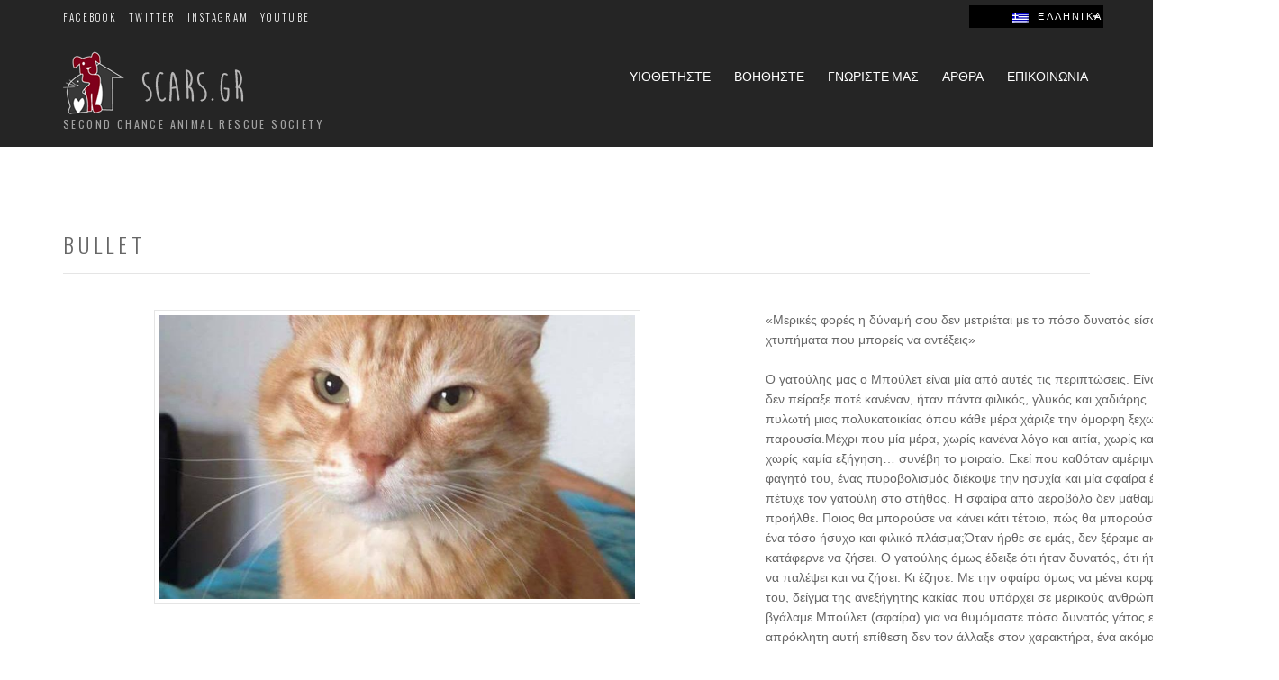

--- FILE ---
content_type: text/html; charset=UTF-8
request_url: http://www.scars.gr/?cpt_portfolio=bullet
body_size: 9887
content:
<!doctype html>
<!--[if IE 8]> <html class="no-js lt-ie9" lang="el" xmlns:og="http://ogp.me/ns#" xmlns:fb="http://ogp.me/ns/fb#"> <![endif]-->
<!--[if gt IE 8]><!--> <html class="no-js" lang="el" xmlns:og="http://ogp.me/ns#" xmlns:fb="http://ogp.me/ns/fb#"> <!--<![endif]-->
<head>
	<meta charset="UTF-8">
	<meta name="viewport" content="width=device-width, initial-scale=1">
	<title>Bullet &#8211; SCARS</title>

<link rel="stylesheet" href="http://www.scars.gr/wp-content/plugins/sitepress-multilingual-cms/res/css/language-selector.css?v=3.5.3.1" type="text/css" media="all" />
<script type="text/javascript" src="https://cdn.pushassist.com/account/assets/psa-scars.js" async></script><link rel="alternate" hreflang="el" href="http://www.scars.gr/?cpt_portfolio=bullet" />
<link rel='dns-prefetch' href='//maps.googleapis.com' />
<link rel='dns-prefetch' href='//s.w.org' />
<link rel="alternate" type="application/rss+xml" title="Ροή RSS &raquo; SCARS" href="http://www.scars.gr/?feed=rss2" />
<link rel="alternate" type="application/rss+xml" title="Κανάλι σχολίων &raquo; SCARS" href="http://www.scars.gr/?feed=comments-rss2" />
		<script type="text/javascript">
			window._wpemojiSettings = {"baseUrl":"https:\/\/s.w.org\/images\/core\/emoji\/11\/72x72\/","ext":".png","svgUrl":"https:\/\/s.w.org\/images\/core\/emoji\/11\/svg\/","svgExt":".svg","source":{"concatemoji":"http:\/\/www.scars.gr\/wp-includes\/js\/wp-emoji-release.min.js?ver=5.0.22"}};
			!function(e,a,t){var n,r,o,i=a.createElement("canvas"),p=i.getContext&&i.getContext("2d");function s(e,t){var a=String.fromCharCode;p.clearRect(0,0,i.width,i.height),p.fillText(a.apply(this,e),0,0);e=i.toDataURL();return p.clearRect(0,0,i.width,i.height),p.fillText(a.apply(this,t),0,0),e===i.toDataURL()}function c(e){var t=a.createElement("script");t.src=e,t.defer=t.type="text/javascript",a.getElementsByTagName("head")[0].appendChild(t)}for(o=Array("flag","emoji"),t.supports={everything:!0,everythingExceptFlag:!0},r=0;r<o.length;r++)t.supports[o[r]]=function(e){if(!p||!p.fillText)return!1;switch(p.textBaseline="top",p.font="600 32px Arial",e){case"flag":return s([55356,56826,55356,56819],[55356,56826,8203,55356,56819])?!1:!s([55356,57332,56128,56423,56128,56418,56128,56421,56128,56430,56128,56423,56128,56447],[55356,57332,8203,56128,56423,8203,56128,56418,8203,56128,56421,8203,56128,56430,8203,56128,56423,8203,56128,56447]);case"emoji":return!s([55358,56760,9792,65039],[55358,56760,8203,9792,65039])}return!1}(o[r]),t.supports.everything=t.supports.everything&&t.supports[o[r]],"flag"!==o[r]&&(t.supports.everythingExceptFlag=t.supports.everythingExceptFlag&&t.supports[o[r]]);t.supports.everythingExceptFlag=t.supports.everythingExceptFlag&&!t.supports.flag,t.DOMReady=!1,t.readyCallback=function(){t.DOMReady=!0},t.supports.everything||(n=function(){t.readyCallback()},a.addEventListener?(a.addEventListener("DOMContentLoaded",n,!1),e.addEventListener("load",n,!1)):(e.attachEvent("onload",n),a.attachEvent("onreadystatechange",function(){"complete"===a.readyState&&t.readyCallback()})),(n=t.source||{}).concatemoji?c(n.concatemoji):n.wpemoji&&n.twemoji&&(c(n.twemoji),c(n.wpemoji)))}(window,document,window._wpemojiSettings);
		</script>
		<style type="text/css">
img.wp-smiley,
img.emoji {
	display: inline !important;
	border: none !important;
	box-shadow: none !important;
	height: 1em !important;
	width: 1em !important;
	margin: 0 .07em !important;
	vertical-align: -0.1em !important;
	background: none !important;
	padding: 0 !important;
}
</style>
<link rel='stylesheet' id='wp-block-library-css'  href='http://www.scars.gr/wp-includes/css/dist/block-library/style.min.css?ver=5.0.22' type='text/css' media='all' />
<link rel='stylesheet' id='contact-form-7-css'  href='http://www.scars.gr/wp-content/plugins/contact-form-7/includes/css/styles.css?ver=4.6' type='text/css' media='all' />
<link rel='stylesheet' id='cisc-shortcodes-css'  href='http://www.scars.gr/wp-content/plugins/cssigniter-shortcodes/src/style.css?ver=2.3.1' type='text/css' media='all' />
<link rel='stylesheet' id='font-awesome-css'  href='http://www.scars.gr/wp-content/plugins/cssigniter-shortcodes/src/css/font-awesome.css?ver=4.7.0' type='text/css' media='all' />
<link rel='stylesheet' id='ci-google-font-css'  href='//fonts.googleapis.com/css?family=Oswald%3A400%2C300&#038;ver=5.0.22' type='text/css' media='all' />
<link rel='stylesheet' id='ci-base-css'  href='http://www.scars.gr/wp-content/themes/space9/css/base.css?ver=5.0.22' type='text/css' media='all' />
<link rel='stylesheet' id='ci-flexslider-css'  href='http://www.scars.gr/wp-content/themes/space9/css/flexslider.css?ver=5.0.22' type='text/css' media='all' />
<link rel='stylesheet' id='mmenu-css'  href='http://www.scars.gr/wp-content/themes/space9/css/mmenu.css?ver=5.0.22' type='text/css' media='all' />
<link rel='stylesheet' id='woocommerce_prettyPhoto_css-css'  href='http://www.scars.gr/wp-content/themes/space9/css/prettyPhoto.css?ver=5.0.22' type='text/css' media='all' />
<link rel='stylesheet' id='ci-style-css'  href='http://www.scars.gr/wp-content/themes/space9/style.css?ver=1.5' type='text/css' media='screen' />
<link rel='stylesheet' id='ci-color-scheme-css'  href='http://www.scars.gr/wp-content/themes/space9/colors/default.css?ver=5.0.22' type='text/css' media='all' />
<script type='text/javascript' src='http://www.scars.gr/wp-includes/js/jquery/jquery.js?ver=1.12.4'></script>
<script type='text/javascript' src='http://www.scars.gr/wp-includes/js/jquery/jquery-migrate.min.js?ver=1.4.1'></script>
<script type='text/javascript' src='//maps.googleapis.com/maps/api/js?v=3'></script>
<script type='text/javascript' src='http://www.scars.gr/wp-content/themes/space9/panel/scripts/modernizr-2.6.2.js?ver=5.0.22'></script>
<script type='text/javascript' src='//maps.googleapis.com/maps/api/js?v=3.5'></script>
<link rel='https://api.w.org/' href='http://www.scars.gr/index.php?rest_route=/' />
<link rel="EditURI" type="application/rsd+xml" title="RSD" href="http://www.scars.gr/xmlrpc.php?rsd" />
<link rel="wlwmanifest" type="application/wlwmanifest+xml" href="http://www.scars.gr/wp-includes/wlwmanifest.xml" /> 
<link rel='prev' title='Μέριλιν' href='http://www.scars.gr/?cpt_portfolio=%ce%bc%ce%ad%cf%81%ce%b9%ce%bb%ce%b9%ce%bd' />
<link rel='next' title='Ραπουνζέλ' href='http://www.scars.gr/?cpt_portfolio=%cf%81%ce%b1%cf%80%ce%bf%cf%85%ce%bd%ce%b6%ce%ad%ce%bb' />
<meta name="generator" content="WordPress 5.0.22" />
<meta name="generator" content="CSSIgniter - Space9" />
<link rel="canonical" href="http://www.scars.gr/?cpt_portfolio=bullet" />
<link rel='shortlink' href='http://www.scars.gr/?p=2620' />
<link rel="alternate" type="application/json+oembed" href="http://www.scars.gr/index.php?rest_route=%2Foembed%2F1.0%2Fembed&#038;url=http%3A%2F%2Fwww.scars.gr%2F%3Fcpt_portfolio%3Dbullet" />
<link rel="alternate" type="text/xml+oembed" href="http://www.scars.gr/index.php?rest_route=%2Foembed%2F1.0%2Fembed&#038;url=http%3A%2F%2Fwww.scars.gr%2F%3Fcpt_portfolio%3Dbullet&#038;format=xml" />
<meta name="generator" content="WPML ver:3.5.3.1 stt:1,13;" />

<style type="text/css">#lang_sel a, #lang_sel a.lang_sel_sel{color:#ffffff;}#lang_sel a:hover, #lang_sel a.lang_sel_sel:hover{color:#000000;}#lang_sel a.lang_sel_sel, #lang_sel a.lang_sel_sel:visited{background-color:#000000;}#lang_sel a.lang_sel_sel:hover{background-color:#eeeeee;}#lang_sel li ul a, #lang_sel li ul a:visited{color:#ffffff;}#lang_sel li ul a:hover{color:#000000;}#lang_sel li ul a, #lang_sel li ul a:link, #lang_sel li ul a:visited{background-color:#0c0c0c;}#lang_sel li ul a:hover{background-color:#eeeeee;}#lang_sel a, #lang_sel a:visited{border-color:#000000;} #lang_sel ul ul{border-top:1px solid #000000;}</style>
<link rel="pingback" href="http://www.scars.gr/xmlrpc.php" />
<style type="text/css"></style>

<style type="text/css">
.synved-social-resolution-single {
display: inline-block;
}
.synved-social-resolution-normal {
display: inline-block;
}
.synved-social-resolution-hidef {
display: none;
}

@media only screen and (min--moz-device-pixel-ratio: 2),
only screen and (-o-min-device-pixel-ratio: 2/1),
only screen and (-webkit-min-device-pixel-ratio: 2),
only screen and (min-device-pixel-ratio: 2),
only screen and (min-resolution: 2dppx),
only screen and (min-resolution: 192dpi) {
	.synved-social-resolution-normal {
	display: none;
	}
	.synved-social-resolution-hidef {
	display: inline-block;
	}
}
</style>

<style type="text/css">#lang_sel_footer a, #lang_sel_footer a.lang_sel_sel, #lang_sel_footer a.lang_sel_sel:visited{color:#444444;}#lang_sel_footer a:hover, #lang_sel_footer a.lang_sel_sel:hover{color:#000000;}#lang_sel_footer a.lang_sel_sel, #lang_sel_footer a.lang_sel_sel:visited{background-color:#ffffff;}#lang_sel_footer a.lang_sel_sel:hover{background-color:#eeeeee;}#lang_sel_footer ul a, #lang_sel_footer ul a:visited{color:#444444;}#lang_sel_footer ul a:hover{color:#000000;}#lang_sel_footer ul a, #lang_sel_footer ul a:visited{background-color:#ffffff;}#lang_sel_footer ul a:hover{background-color:#eeeeee;}#lang_sel_footer{border-color:#cdcdcd;}#lang_sel_footer{background-color:#eeeeee;}</style>
<link rel="icon" href="http://www.scars.gr/wp-content/uploads/2016/05/cropped-scarslogo-100x100.png" sizes="32x32" />
<link rel="icon" href="http://www.scars.gr/wp-content/uploads/2016/05/cropped-scarslogo-300x300.png" sizes="192x192" />
<link rel="apple-touch-icon-precomposed" href="http://www.scars.gr/wp-content/uploads/2016/05/cropped-scarslogo-300x300.png" />
<meta name="msapplication-TileImage" content="http://www.scars.gr/wp-content/uploads/2016/05/cropped-scarslogo-300x300.png" />
			
<!-- START - Open Graph for Facebook, Google+ and Twitter Card Tags 2.2.4.2 -->
 <!-- Facebook Open Graph -->
  <meta property="og:locale" content="el_GR"/>
  <meta property="og:site_name" content="SCARS"/>
  <meta property="og:title" content="Bullet"/>
  <meta property="og:url" content="http://www.scars.gr/?cpt_portfolio=bullet"/>
  <meta property="og:type" content="article"/>
  <meta property="og:description" content="«Μερικές φορές η δύναμή σου δεν μετριέται με το πόσο δυνατός είσαι, αλλά από τα χτυπήματα που μπορείς να αντέξεις»

Ο γατούλης μας ο Μπούλετ είναι μία από αυτές τις περιπτώσεις. Είναι ένα πλάσμα που δεν πείραξε ποτέ κανέναν, ήταν πάντα φιλικός, γλυκός και χαδιάρης. Το σπίτι του ήταν η πυλωτή μιας πολυκατοικίας όπου κάθε μέρα χάριζε την όμορφη ξεχωριστή του παρουσία.Μέχρι που μία μέρα, χωρίς κανένα λόγο και αιτία, χωρίς καμία προειδοποίηση, χωρίς καμία εξήγηση… συνέβη το μοιραίο. Εκεί που καθόταν αμέριμνος περιμένοντας το φαγητό του, ένας πυροβολισμός διέκοψε την ησυχία και μία σφαίρα έσκισε τον αέρα και πέτυχε τον γατούλη στο στήθος. Η σφαίρα από αεροβόλο δεν μάθαμε ποτέ από ποιον προήλθε. Ποιος θα μπορούσε να κάνει κάτι τέτοιο, πώς θα μπορούσε να ενοχληθεί από ένα τόσο ήσυχο και φιλικό πλάσμα;Όταν ήρθε σε εμάς, δεν ξέραμε ακόμα αν θα κατάφερνε να ζήσει. Ο γατούλης όμως έδειξε ότι ήταν δυνατός, ότι ήταν αποφασισμένος να παλέψει και να ζήσει. Κι έζησε. Με την σφαίρα όμως να μένει καρφωμένη βαθιά μέσα του, δείγμα της ανεξήγητης κακίας που υπάρχει σε μερικούς ανθρώπους. Έτσι τον βγάλαμε Μπούλετ (σφαίρα) για να θυμόμαστε πόσο δυνατός γάτος είναι.Η άτιμη κι απρόκλητη αυτή επίθεση δεν τον άλλαξε στον χαρακτήρα, ένα ακόμα δείγμα της δύναμής του. Παραμένει το ίδιο φιλικός κι απίστευτα χαδιάρης όπως και πριν. Είναι ένας γάταρος που όμως φέρεται σαν γατάκι. Η σφαίρα βρίσκεται μέσα στα πνευμόνια του, όμως ο Μπούλετ έχει ξεπεράσει το τραύμα του και τώρα είναι πολύ καλά. Δεν αναμένεται να παρουσιάσει επιπλοκές φυσιολογικά, αλλά επειδή μία σφαίρα δεν έχει θέση στο σώμα ενός γάτου ούτε άλλου ζωντανού οργανισμού φυσικά, θα πρέπει κατά καιρούς να γίνεται κάποιος έλεγχος ότι δεν υπάρχει κάποια επιπλοκή.

Ο Μπούλετ είναι ένας πορτοκαλί τιγρέ γατούλης, περίπου 2 χρόνων, στειρωμένος, εμβολιασμένος και αποπαρασιτωμένος. Είναι παιχνιδιάρης και πολύ κοινωνικός με ανθρώπους, παιδιά, γατιά και σκυλιά. Θα δοθεί μόνο εντός Αττικής με συμβόλαιο υιοθεσίας. Το κόστος του microchip επιβαρύνεται ο νέος κηδεμόνας.
Τηλ 6936631269

Name: Bullet
Born: 2015
Colour: Orange
Can live with other cats / children / dogs Litter trained, very affectionate, tender, playful

“…but it ain&#039;t about how hard you hit, it is about how hard you can get hit and keep moving forward.”
Bullet, our little tomcat is one of those cats. He is a creature that never harmed anyone, he was always friendly, sweet and playful. His home was the front yard of an apartment building, where he presented his pretty, special picture.
Until one day, with no reason whatsoever, with no warning and no explanation, the unthinkable happened. While sitting restfully waiting for his food, a gunshot broke the peaceful silence and a bullet went through the air and got our little tomcat in the chest. We never found out where that air gun bullet came from. Who could possibly do such a thing, how could anyone be annoyed by such a peaceful and friendly creature?
When he came to us, we didn’t know if he was going to make it. But our little tomcat showed that he was strong, that he was determined to live. And that’s what he did, with the bullet still logded deep inside him, a token of the inexplicable evil with some humans. So we named him Bullet, so as to remember what a strong cat he is.
That sneak and unprovoked attack didn’t change his character however yet another proof of his strength. He remains just as friendly and playful as before. He is a great tomcat who acts like a kitten! The slug remains inside his lung, but Bullet has overcome his wound and is now in otherwise perfect health. However, a bullet inside a cat’s or any other living creature’s body is not a natural thing by no means, so he will have to be checked occasionally that everything is alright.
Bullet is an orange tigerish tomcat, about one and a half to two years of age, neutered, vaccinated, and dewormed. He is playful and very social with people, children, other cats and dogs as well."/>
  <meta property="og:image" content="http://www.scars.gr/wp-content/uploads/2017/04/Bullet01.jpg"/>
 <!-- Google+ / Schema.org -->
  <meta itemprop="name" content="Bullet"/>
  <meta itemprop="headline" content="Bullet"/>
  <meta itemprop="description" content="«Μερικές φορές η δύναμή σου δεν μετριέται με το πόσο δυνατός είσαι, αλλά από τα χτυπήματα που μπορείς να αντέξεις»

Ο γατούλης μας ο Μπούλετ είναι μία από αυτές τις περιπτώσεις. Είναι ένα πλάσμα που δεν πείραξε ποτέ κανέναν, ήταν πάντα φιλικός, γλυκός και χαδιάρης. Το σπίτι του ήταν η πυλωτή μιας πολυκατοικίας όπου κάθε μέρα χάριζε την όμορφη ξεχωριστή του παρουσία.Μέχρι που μία μέρα, χωρίς κανένα λόγο και αιτία, χωρίς καμία προειδοποίηση, χωρίς καμία εξήγηση… συνέβη το μοιραίο. Εκεί που καθόταν αμέριμνος περιμένοντας το φαγητό του, ένας πυροβολισμός διέκοψε την ησυχία και μία σφαίρα έσκισε τον αέρα και πέτυχε τον γατούλη στο στήθος. Η σφαίρα από αεροβόλο δεν μάθαμε ποτέ από ποιον προήλθε. Ποιος θα μπορούσε να κάνει κάτι τέτοιο, πώς θα μπορούσε να ενοχληθεί από ένα τόσο ήσυχο και φιλικό πλάσμα;Όταν ήρθε σε εμάς, δεν ξέραμε ακόμα αν θα κατάφερνε να ζήσει. Ο γατούλης όμως έδειξε ότι ήταν δυνατός, ότι ήταν αποφασισμένος να παλέψει και να ζήσει. Κι έζησε. Με την σφαίρα όμως να μένει καρφωμένη βαθιά μέσα του, δείγμα της ανεξήγητης κακίας που υπάρχει σε μερικούς ανθρώπους. Έτσι τον βγάλαμε Μπούλετ (σφαίρα) για να θυμόμαστε πόσο δυνατός γάτος είναι.Η άτιμη κι απρόκλητη αυτή επίθεση δεν τον άλλαξε στον χαρακτήρα, ένα ακόμα δείγμα της δύναμής του. Παραμένει το ίδιο φιλικός κι απίστευτα χαδιάρης όπως και πριν. Είναι ένας γάταρος που όμως φέρεται σαν γατάκι. Η σφαίρα βρίσκεται μέσα στα πνευμόνια του, όμως ο Μπούλετ έχει ξεπεράσει το τραύμα του και τώρα είναι πολύ καλά. Δεν αναμένεται να παρουσιάσει επιπλοκές φυσιολογικά, αλλά επειδή μία σφαίρα δεν έχει θέση στο σώμα ενός γάτου ούτε άλλου ζωντανού οργανισμού φυσικά, θα πρέπει κατά καιρούς να γίνεται κάποιος έλεγχος ότι δεν υπάρχει κάποια επιπλοκή.

Ο Μπούλετ είναι ένας πορτοκαλί τιγρέ γατούλης, περίπου 2 χρόνων, στειρωμένος, εμβολιασμένος και αποπαρασιτωμένος. Είναι παιχνιδιάρης και πολύ κοινωνικός με ανθρώπους, παιδιά, γατιά και σκυλιά. Θα δοθεί μόνο εντός Αττικής με συμβόλαιο υιοθεσίας. Το κόστος του microchip επιβαρύνεται ο νέος κηδεμόνας.
Τηλ 6936631269

Name: Bullet
Born: 2015
Colour: Orange
Can live with other cats / children / dogs Litter trained, very affectionate, tender, playful

“…but it ain&#039;t about how hard you hit, it is about how hard you can get hit and keep moving forward.”
Bullet, our little tomcat is one of those cats. He is a creature that never harmed anyone, he was always friendly, sweet and playful. His home was the front yard of an apartment building, where he presented his pretty, special picture.
Until one day, with no reason whatsoever, with no warning and no explanation, the unthinkable happened. While sitting restfully waiting for his food, a gunshot broke the peaceful silence and a bullet went through the air and got our little tomcat in the chest. We never found out where that air gun bullet came from. Who could possibly do such a thing, how could anyone be annoyed by such a peaceful and friendly creature?
When he came to us, we didn’t know if he was going to make it. But our little tomcat showed that he was strong, that he was determined to live. And that’s what he did, with the bullet still logded deep inside him, a token of the inexplicable evil with some humans. So we named him Bullet, so as to remember what a strong cat he is.
That sneak and unprovoked attack didn’t change his character however yet another proof of his strength. He remains just as friendly and playful as before. He is a great tomcat who acts like a kitten! The slug remains inside his lung, but Bullet has overcome his wound and is now in otherwise perfect health. However, a bullet inside a cat’s or any other living creature’s body is not a natural thing by no means, so he will have to be checked occasionally that everything is alright.
Bullet is an orange tigerish tomcat, about one and a half to two years of age, neutered, vaccinated, and dewormed. He is playful and very social with people, children, other cats and dogs as well."/>
  <meta itemprop="image" content="http://www.scars.gr/wp-content/uploads/2017/04/Bullet01.jpg"/>
  <meta itemprop="author" content="SCARS"/>
 <!-- Twitter Cards -->
 <!-- SEO -->
 <!-- Misc. tags -->
 <!-- is_singular -->
<!-- END - Open Graph for Facebook, Google+ and Twitter Card Tags 2.2.4.2 -->
	
</head>
<body class="cpt_portfolio-template-default single single-cpt_portfolio postid-2620 ci-space9 ci-space9-1-5 ci-scheme-default">

<div id="page">
	<div id="mobile-bar">
		<a class="menu-trigger" href="#mobilemenu"><i class="fa fa-bars"></i></a>
		<p class="mob-title">SCARS</p>
	</div>

	<div class="pre-head">
		<div class="container">
			<div class="row">
				<div class="col-sm-6">
					<span class="header-callout"><a href="https://www.facebook.com/scars.gr/?fref=ts" target="_blank">Facebook</a>  &nbsp<a href="https://twitter.com/SCARS_GR" target="_blank">Twitter</a>  &nbsp<a href="https://www.instagram.com/scarsgr/" target="_blank">Instagram</a>  &nbsp<a href="https://www.youtube.com/channel/UCQGiJ9mf0Tbl-HVF1DgIruQ" target="_blank">Youtube</a>  &nbsp </span>
				</div>

									<div class="col-sm-6 side-head">
						<aside id="icl_lang_sel_widget-1" class="widget widget_icl_lang_sel_widget group"><h3 class="widget-title">Γλώσσες</h3><div id="lang_sel"   ><ul><li><a href="#" class="lang_sel_sel icl-el"><img  class="iclflag" src="http://www.scars.gr/wp-content/plugins/sitepress-multilingual-cms/res/flags/el.png" alt="el"  title="Ελληνικα" />
								&nbsp;Ελληνικα</a> </li></ul></div></aside>
											</div>
							</div>
		</div>
	</div>

	
	<header class="header">
		<div class="container">
			<div class="row">
				<div class="col-sm-4">
					<h1 class="site-logo imglogo"><a href="http://www.scars.gr"><img src="http://www.scars.gr/wp-content/uploads/2016/06/SCARS-LOGO1.png" alt="SCARS" /></a></h1>					<span class="site-tagline">Second Chance Animal Rescue Society</span>				</div>

				<div class="col-sm-8">
					<nav id="nav">
						<ul id="navigation" class="group"><li id="menu-item-1826" class="menu-item menu-item-type-post_type menu-item-object-page menu-item-has-children menu-item-1826"><a href="http://www.scars.gr/?page_id=116">Υιοθετήστε</a>
<ul class="sub-menu">
	<li id="menu-item-1843" class="menu-item menu-item-type-taxonomy menu-item-object-portfolio-category menu-item-1843"><a href="http://www.scars.gr/?portfolio-category=dogs-not-adopted">Σκύλοι προς υιοθεσία</a></li>
	<li id="menu-item-1844" class="menu-item menu-item-type-taxonomy menu-item-object-portfolio-category menu-item-1844"><a href="http://www.scars.gr/?portfolio-category=cats-not-adopted">Γάτες προς υιοθεσία</a></li>
	<li id="menu-item-2192" class="menu-item menu-item-type-taxonomy menu-item-object-portfolio-category menu-item-2192"><a href="http://www.scars.gr/?portfolio-category=virtual_adoption">Εικονική Υιοθεσία</a></li>
	<li id="menu-item-1889" class="menu-item menu-item-type-taxonomy menu-item-object-portfolio-category current-cpt_portfolio-ancestor current-menu-parent current-cpt_portfolio-parent menu-item-1889"><a href="http://www.scars.gr/?portfolio-category=adopted">Υιοθετήθηκαν</a></li>
</ul>
</li>
<li id="menu-item-1845" class="menu-item menu-item-type-post_type menu-item-object-page menu-item-1845"><a href="http://www.scars.gr/?page_id=303">Βοηθήστε</a></li>
<li id="menu-item-1846" class="menu-item menu-item-type-post_type menu-item-object-page menu-item-1846"><a href="http://www.scars.gr/?page_id=2">Γνωρίστε μας</a></li>
<li id="menu-item-1848" class="menu-item menu-item-type-taxonomy menu-item-object-category menu-item-has-children menu-item-1848"><a href="http://www.scars.gr/?cat=15">Άρθρα</a>
<ul class="sub-menu">
	<li id="menu-item-1849" class="menu-item menu-item-type-taxonomy menu-item-object-category menu-item-1849"><a href="http://www.scars.gr/?cat=11">Νέα</a></li>
	<li id="menu-item-1850" class="menu-item menu-item-type-taxonomy menu-item-object-category menu-item-1850"><a href="http://www.scars.gr/?cat=15">Άρθρα</a></li>
	<li id="menu-item-1851" class="menu-item menu-item-type-taxonomy menu-item-object-category menu-item-1851"><a href="http://www.scars.gr/?cat=13">Νομοθεσία</a></li>
	<li id="menu-item-1852" class="menu-item menu-item-type-taxonomy menu-item-object-category menu-item-1852"><a href="http://www.scars.gr/?cat=22">Πρώτες Βοήθειες</a></li>
</ul>
</li>
<li id="menu-item-1847" class="menu-item menu-item-type-post_type menu-item-object-page menu-item-1847"><a href="http://www.scars.gr/?page_id=131">Επικοινωνία</a></li>
</ul>					</nav>
					<div id="mobilemenu"></div>
				</div>
			</div>
		</div>
	</header>
<main class="main">
	<div class="container">
		<div class="row">
			<div class="col-xs-12">
									<article class="entry post-2620 cpt_portfolio type-cpt_portfolio status-publish has-post-thumbnail hentry portfolio-category-adopted">
						<div class="row">

							<div class="col-xs-12">
								<h2 class="section-title">
	Bullet</h2>							</div>

							<div class="col-md-4 col-sm-5 col-md-push-8 col-sm-push-7">
								<div class="entry-content">
									<div id="id_58e8d0115d4bf3b24085705" class="text_exposed_root text_exposed">«Μερικές φορές η δύναμή σου δεν μετριέται με το πόσο δυνατός είσαι, αλλά από τα χτυπήματα που μπορείς να αντέξεις»<br />
<span class="text_exposed_show"><span class="text_exposed_show"><br />
Ο γατούλης μας ο Μπούλετ είναι μία από αυτές τις περιπτώσεις. Είναι ένα πλάσμα που δεν πείραξε ποτέ κανέναν, ήταν πάντα φιλικός, γλυκός και χαδιάρης. Το σπίτι του ήταν η πυλωτή μιας πολυκατοικίας όπου κάθε μέρα χάριζε την όμορφη ξεχωριστή του παρουσία.</span></span>Μέχρι που μία μέρα, χωρίς κανένα λόγο και αιτία, χωρίς καμία προειδοποίηση, χωρίς καμία εξήγηση… συνέβη το μοιραίο. Εκεί που καθόταν αμέριμνος περιμένοντας το φαγητό του, ένας πυροβολισμός διέκοψε την ησυχία και μία σφαίρα έσκισε τον αέρα και πέτυχε τον γατούλη στο στήθος. Η σφαίρα από αεροβόλο δεν μάθαμε ποτέ από ποιον προήλθε. Ποιος θα μπορούσε να κάνει κάτι τέτοιο, πώς θα μπορούσε να ενοχληθεί από ένα τόσο ήσυχο και φιλικό πλάσμα;Όταν ήρθε σε εμάς, δεν ξέραμε ακόμα αν θα κατάφερνε να ζήσει. Ο γατούλης όμως έδειξε ότι ήταν δυνατός, ότι ήταν αποφασισμένος να παλέψει και να ζήσει. Κι έζησε. Με την σφαίρα όμως να μένει καρφωμένη βαθιά μέσα του, δείγμα της ανεξήγητης κακίας που υπάρχει σε μερικούς ανθρώπους. Έτσι τον βγάλαμε Μπούλετ (σφαίρα) για να θυμόμαστε πόσο δυνατός γάτος είναι.Η άτιμη κι απρόκλητη αυτή επίθεση δεν τον άλλαξε στον χαρακτήρα, ένα ακόμα δείγμα της δύναμής του. Παραμένει το ίδιο φιλικός κι απίστευτα χαδιάρης όπως και πριν. Είναι ένας γάταρος που όμως φέρεται σαν γατάκι. Η σφαίρα βρίσκεται μέσα στα πνευμόνια του, όμως ο Μπούλετ έχει ξεπεράσει το τραύμα του και τώρα είναι πολύ καλά. Δεν αναμένεται να παρουσιάσει επιπλοκές φυσιολογικά, αλλά επειδή μία σφαίρα δεν έχει θέση στο σώμα ενός γάτου ούτε άλλου ζωντανού οργανισμού φυσικά, θα πρέπει κατά καιρούς να γίνεται κάποιος έλεγχος ότι δεν υπάρχει κάποια επιπλοκή.</p>
<p>Ο Μπούλετ είναι ένας πορτοκαλί τιγρέ γατούλης, περίπου 2 χρόνων, στειρωμένος, εμβολιασμένος και αποπαρασιτωμένος. Είναι παιχνιδιάρης και πολύ κοινωνικός με ανθρώπους, παιδιά, γατιά και σκυλιά. Θα δοθεί μόνο εντός Αττικής με συμβόλαιο υιοθεσίας. Το κόστος του microchip επιβαρύνεται ο νέος κηδεμόνας.<br />
Τηλ 6936631269</p>
<p>Name: Bullet<br />
Born: 2015<br />
Colour: Orange<br />
Can live with other cats / children / dogs Litter trained, very affectionate, tender, playful</p>
<p>“…but it ain&#8217;t about how hard you hit, it is about how hard you can get hit and keep moving forward.”<br />
Bullet, our little tomcat is one of those cats. He is a creature that never harmed anyone, he was always friendly, sweet and playful. His home was the front yard of an apartment building, where he presented his pretty, special picture.<br />
Until one day, with no reason whatsoever, with no warning and no explanation, the unthinkable happened. While sitting restfully waiting for his food, a gunshot broke the peaceful silence and a bullet went through the air and got our little tomcat in the chest. We never found out where that air gun bullet came from. Who could possibly do such a thing, how could anyone be annoyed by such a peaceful and friendly creature?<br />
When he came to us, we didn’t know if he was going to make it. But our little tomcat showed that he was strong, that he was determined to live. And that’s what he did, with the bullet still logded deep inside him, a token of the inexplicable evil with some humans. So we named him Bullet, so as to remember what a strong cat he is.<br />
That sneak and unprovoked attack didn’t change his character however yet another proof of his strength. He remains just as friendly and playful as before. He is a great tomcat who acts like a kitten! The slug remains inside his lung, but Bullet has overcome his wound and is now in otherwise perfect health. However, a bullet inside a cat’s or any other living creature’s body is not a natural thing by no means, so he will have to be checked occasionally that everything is alright.<br />
Bullet is an orange tigerish tomcat, about one and a half to two years of age, neutered, vaccinated, and dewormed. He is playful and very social with people, children, other cats and dogs as well.</p>
</div>
<a class="synved-social-button synved-social-button-share synved-social-size-24 synved-social-resolution-normal synved-social-provider-facebook nolightbox" data-provider="facebook" target="_blank" rel="nofollow" title="Share on Facebook" href="https://www.facebook.com/sharer.php?u=http%3A%2F%2Fwww.scars.gr%2F%3Fcpt_portfolio%3Dbullet&#038;t=Bullet&#038;s=100&#038;p&#091;url&#093;=http%3A%2F%2Fwww.scars.gr%2F%3Fcpt_portfolio%3Dbullet&#038;p&#091;images&#093;&#091;0&#093;=http%3A%2F%2Fwww.scars.gr%2Fwp-content%2Fuploads%2F2017%2F04%2FBullet01.jpg&#038;p&#091;title&#093;=Bullet" style="font-size: 0px; width:24px;height:24px;margin:0;margin-bottom:5px;margin-right:5px;"><img alt="Facebook" title="Share on Facebook" class="synved-share-image synved-social-image synved-social-image-share" width="24" height="24" style="display: inline; width:24px;height:24px; margin: 0; padding: 0; border: none; box-shadow: none;" src="http://www.scars.gr/wp-content/plugins/social-media-feather/synved-social/image/social/regular/24x24/facebook.png" /></a><a class="synved-social-button synved-social-button-share synved-social-size-24 synved-social-resolution-normal synved-social-provider-twitter nolightbox" data-provider="twitter" target="_blank" rel="nofollow" title="Share on Twitter" href="https://twitter.com/intent/tweet?url=http%3A%2F%2Fwww.scars.gr%2F%3Fcpt_portfolio%3Dbullet&#038;text=Hey%20check%20this%20out" style="font-size: 0px; width:24px;height:24px;margin:0;margin-bottom:5px;margin-right:5px;"><img alt="twitter" title="Share on Twitter" class="synved-share-image synved-social-image synved-social-image-share" width="24" height="24" style="display: inline; width:24px;height:24px; margin: 0; padding: 0; border: none; box-shadow: none;" src="http://www.scars.gr/wp-content/plugins/social-media-feather/synved-social/image/social/regular/24x24/twitter.png" /></a><a class="synved-social-button synved-social-button-share synved-social-size-24 synved-social-resolution-normal synved-social-provider-google_plus nolightbox" data-provider="google_plus" target="_blank" rel="nofollow" title="Share on Google+" href="https://plus.google.com/share?url=http%3A%2F%2Fwww.scars.gr%2F%3Fcpt_portfolio%3Dbullet" style="font-size: 0px; width:24px;height:24px;margin:0;margin-bottom:5px;margin-right:5px;"><img alt="google_plus" title="Share on Google+" class="synved-share-image synved-social-image synved-social-image-share" width="24" height="24" style="display: inline; width:24px;height:24px; margin: 0; padding: 0; border: none; box-shadow: none;" src="http://www.scars.gr/wp-content/plugins/social-media-feather/synved-social/image/social/regular/24x24/google_plus.png" /></a><a class="synved-social-button synved-social-button-share synved-social-size-24 synved-social-resolution-normal synved-social-provider-reddit nolightbox" data-provider="reddit" target="_blank" rel="nofollow" title="Share on Reddit" href="http://www.reddit.com/submit?url=http%3A%2F%2Fwww.scars.gr%2F%3Fcpt_portfolio%3Dbullet&#038;title=Bullet" style="font-size: 0px; width:24px;height:24px;margin:0;margin-bottom:5px;margin-right:5px;"><img alt="reddit" title="Share on Reddit" class="synved-share-image synved-social-image synved-social-image-share" width="24" height="24" style="display: inline; width:24px;height:24px; margin: 0; padding: 0; border: none; box-shadow: none;" src="http://www.scars.gr/wp-content/plugins/social-media-feather/synved-social/image/social/regular/24x24/reddit.png" /></a><a class="synved-social-button synved-social-button-share synved-social-size-24 synved-social-resolution-normal synved-social-provider-pinterest nolightbox" data-provider="pinterest" target="_blank" rel="nofollow" title="Pin it with Pinterest" href="https://pinterest.com/pin/create/button/?url=http%3A%2F%2Fwww.scars.gr%2F%3Fcpt_portfolio%3Dbullet&#038;media=http%3A%2F%2Fwww.scars.gr%2Fwp-content%2Fuploads%2F2017%2F04%2FBullet01.jpg&#038;description=Bullet" style="font-size: 0px; width:24px;height:24px;margin:0;margin-bottom:5px;margin-right:5px;"><img alt="pinterest" title="Pin it with Pinterest" class="synved-share-image synved-social-image synved-social-image-share" width="24" height="24" style="display: inline; width:24px;height:24px; margin: 0; padding: 0; border: none; box-shadow: none;" src="http://www.scars.gr/wp-content/plugins/social-media-feather/synved-social/image/social/regular/24x24/pinterest.png" /></a><a class="synved-social-button synved-social-button-share synved-social-size-24 synved-social-resolution-normal synved-social-provider-linkedin nolightbox" data-provider="linkedin" target="_blank" rel="nofollow" title="Share on Linkedin" href="http://www.linkedin.com/shareArticle?mini=true&#038;url=http%3A%2F%2Fwww.scars.gr%2F%3Fcpt_portfolio%3Dbullet&#038;title=Bullet" style="font-size: 0px; width:24px;height:24px;margin:0;margin-bottom:5px;margin-right:5px;"><img alt="linkedin" title="Share on Linkedin" class="synved-share-image synved-social-image synved-social-image-share" width="24" height="24" style="display: inline; width:24px;height:24px; margin: 0; padding: 0; border: none; box-shadow: none;" src="http://www.scars.gr/wp-content/plugins/social-media-feather/synved-social/image/social/regular/24x24/linkedin.png" /></a><a class="synved-social-button synved-social-button-share synved-social-size-24 synved-social-resolution-normal synved-social-provider-mail nolightbox" data-provider="mail" rel="nofollow" title="Share by email" href="/cdn-cgi/l/email-protection#[base64]" style="font-size: 0px; width:24px;height:24px;margin:0;margin-bottom:5px;"><img alt="mail" title="Share by email" class="synved-share-image synved-social-image synved-social-image-share" width="24" height="24" style="display: inline; width:24px;height:24px; margin: 0; padding: 0; border: none; box-shadow: none;" src="http://www.scars.gr/wp-content/plugins/social-media-feather/synved-social/image/social/regular/24x24/mail.png" /></a><a class="synved-social-button synved-social-button-share synved-social-size-24 synved-social-resolution-hidef synved-social-provider-facebook nolightbox" data-provider="facebook" target="_blank" rel="nofollow" title="Share on Facebook" href="https://www.facebook.com/sharer.php?u=http%3A%2F%2Fwww.scars.gr%2F%3Fcpt_portfolio%3Dbullet&#038;t=Bullet&#038;s=100&#038;p&#091;url&#093;=http%3A%2F%2Fwww.scars.gr%2F%3Fcpt_portfolio%3Dbullet&#038;p&#091;images&#093;&#091;0&#093;=http%3A%2F%2Fwww.scars.gr%2Fwp-content%2Fuploads%2F2017%2F04%2FBullet01.jpg&#038;p&#091;title&#093;=Bullet" style="font-size: 0px; width:24px;height:24px;margin:0;margin-bottom:5px;margin-right:5px;"><img alt="Facebook" title="Share on Facebook" class="synved-share-image synved-social-image synved-social-image-share" width="24" height="24" style="display: inline; width:24px;height:24px; margin: 0; padding: 0; border: none; box-shadow: none;" src="http://www.scars.gr/wp-content/plugins/social-media-feather/synved-social/image/social/regular/48x48/facebook.png" /></a><a class="synved-social-button synved-social-button-share synved-social-size-24 synved-social-resolution-hidef synved-social-provider-twitter nolightbox" data-provider="twitter" target="_blank" rel="nofollow" title="Share on Twitter" href="https://twitter.com/intent/tweet?url=http%3A%2F%2Fwww.scars.gr%2F%3Fcpt_portfolio%3Dbullet&#038;text=Hey%20check%20this%20out" style="font-size: 0px; width:24px;height:24px;margin:0;margin-bottom:5px;margin-right:5px;"><img alt="twitter" title="Share on Twitter" class="synved-share-image synved-social-image synved-social-image-share" width="24" height="24" style="display: inline; width:24px;height:24px; margin: 0; padding: 0; border: none; box-shadow: none;" src="http://www.scars.gr/wp-content/plugins/social-media-feather/synved-social/image/social/regular/48x48/twitter.png" /></a><a class="synved-social-button synved-social-button-share synved-social-size-24 synved-social-resolution-hidef synved-social-provider-google_plus nolightbox" data-provider="google_plus" target="_blank" rel="nofollow" title="Share on Google+" href="https://plus.google.com/share?url=http%3A%2F%2Fwww.scars.gr%2F%3Fcpt_portfolio%3Dbullet" style="font-size: 0px; width:24px;height:24px;margin:0;margin-bottom:5px;margin-right:5px;"><img alt="google_plus" title="Share on Google+" class="synved-share-image synved-social-image synved-social-image-share" width="24" height="24" style="display: inline; width:24px;height:24px; margin: 0; padding: 0; border: none; box-shadow: none;" src="http://www.scars.gr/wp-content/plugins/social-media-feather/synved-social/image/social/regular/48x48/google_plus.png" /></a><a class="synved-social-button synved-social-button-share synved-social-size-24 synved-social-resolution-hidef synved-social-provider-reddit nolightbox" data-provider="reddit" target="_blank" rel="nofollow" title="Share on Reddit" href="http://www.reddit.com/submit?url=http%3A%2F%2Fwww.scars.gr%2F%3Fcpt_portfolio%3Dbullet&#038;title=Bullet" style="font-size: 0px; width:24px;height:24px;margin:0;margin-bottom:5px;margin-right:5px;"><img alt="reddit" title="Share on Reddit" class="synved-share-image synved-social-image synved-social-image-share" width="24" height="24" style="display: inline; width:24px;height:24px; margin: 0; padding: 0; border: none; box-shadow: none;" src="http://www.scars.gr/wp-content/plugins/social-media-feather/synved-social/image/social/regular/48x48/reddit.png" /></a><a class="synved-social-button synved-social-button-share synved-social-size-24 synved-social-resolution-hidef synved-social-provider-pinterest nolightbox" data-provider="pinterest" target="_blank" rel="nofollow" title="Pin it with Pinterest" href="https://pinterest.com/pin/create/button/?url=http%3A%2F%2Fwww.scars.gr%2F%3Fcpt_portfolio%3Dbullet&#038;media=http%3A%2F%2Fwww.scars.gr%2Fwp-content%2Fuploads%2F2017%2F04%2FBullet01.jpg&#038;description=Bullet" style="font-size: 0px; width:24px;height:24px;margin:0;margin-bottom:5px;margin-right:5px;"><img alt="pinterest" title="Pin it with Pinterest" class="synved-share-image synved-social-image synved-social-image-share" width="24" height="24" style="display: inline; width:24px;height:24px; margin: 0; padding: 0; border: none; box-shadow: none;" src="http://www.scars.gr/wp-content/plugins/social-media-feather/synved-social/image/social/regular/48x48/pinterest.png" /></a><a class="synved-social-button synved-social-button-share synved-social-size-24 synved-social-resolution-hidef synved-social-provider-linkedin nolightbox" data-provider="linkedin" target="_blank" rel="nofollow" title="Share on Linkedin" href="http://www.linkedin.com/shareArticle?mini=true&#038;url=http%3A%2F%2Fwww.scars.gr%2F%3Fcpt_portfolio%3Dbullet&#038;title=Bullet" style="font-size: 0px; width:24px;height:24px;margin:0;margin-bottom:5px;margin-right:5px;"><img alt="linkedin" title="Share on Linkedin" class="synved-share-image synved-social-image synved-social-image-share" width="24" height="24" style="display: inline; width:24px;height:24px; margin: 0; padding: 0; border: none; box-shadow: none;" src="http://www.scars.gr/wp-content/plugins/social-media-feather/synved-social/image/social/regular/48x48/linkedin.png" /></a><a class="synved-social-button synved-social-button-share synved-social-size-24 synved-social-resolution-hidef synved-social-provider-mail nolightbox" data-provider="mail" rel="nofollow" title="Share by email" href="/cdn-cgi/l/email-protection#[base64]" style="font-size: 0px; width:24px;height:24px;margin:0;margin-bottom:5px;"><img alt="mail" title="Share by email" class="synved-share-image synved-social-image synved-social-image-share" width="24" height="24" style="display: inline; width:24px;height:24px; margin: 0; padding: 0; border: none; box-shadow: none;" src="http://www.scars.gr/wp-content/plugins/social-media-feather/synved-social/image/social/regular/48x48/mail.png" /></a>
																										</div>
							</div>

							<div class="col-md-8 col-sm-7 col-md-pull-4 col-sm-pull-5">
																
																									<figure class="entry-thumb">
										<div class="portfolio-slider flexslider">
											<ul class="slides">
																									<li><a href="http://www.scars.gr/wp-content/uploads/2017/04/Bullet01.jpg" data-rel="prettyPhoto[pp_gal]">
																												<img src="http://www.scars.gr/wp-content/uploads/2017/04/Bullet01-720x430.jpg" alt="">
													</a></li>
																									<li><a href="http://www.scars.gr/wp-content/uploads/2017/04/Bullet02.jpg" data-rel="prettyPhoto[pp_gal]">
																												<img src="http://www.scars.gr/wp-content/uploads/2017/04/Bullet02-720x430.jpg" alt="">
													</a></li>
																									<li><a href="http://www.scars.gr/wp-content/uploads/2017/04/Bullet03.jpg" data-rel="prettyPhoto[pp_gal]">
																												<img src="http://www.scars.gr/wp-content/uploads/2017/04/Bullet03-720x430.jpg" alt="">
													</a></li>
																									<li><a href="http://www.scars.gr/wp-content/uploads/2017/04/Bullet04.jpg" data-rel="prettyPhoto[pp_gal]">
																												<img src="http://www.scars.gr/wp-content/uploads/2017/04/Bullet04-720x430.jpg" alt="">
													</a></li>
																									<li><a href="http://www.scars.gr/wp-content/uploads/2017/04/Bullet05.jpg" data-rel="prettyPhoto[pp_gal]">
																												<img src="http://www.scars.gr/wp-content/uploads/2017/04/Bullet05-720x430.jpg" alt="">
													</a></li>
																									<li><a href="http://www.scars.gr/wp-content/uploads/2017/04/Bullet06.jpg" data-rel="prettyPhoto[pp_gal]">
																												<img src="http://www.scars.gr/wp-content/uploads/2017/04/Bullet06-720x430.jpg" alt="">
													</a></li>
																							</ul>
										</div>
									</figure>
															</div>
						</div>
					</article>

					
							</div>

		</div>
	</div>
</main>

	
	<footer class="footer">
		<div class="container">
			<div class="row">
				<div class="col-sm-5">
					<ul id="menu-social" class="foot-nav"><li id="menu-item-7" class="menu-item menu-item-type-custom menu-item-object-custom menu-item-7"><a href="https://www.facebook.com/scars.gr/?fref=ts">Facebook</a></li>
<li id="menu-item-8" class="menu-item menu-item-type-custom menu-item-object-custom menu-item-8"><a href="https://twitter.com/SCARS_GR">Twitter</a></li>
<li id="menu-item-9" class="menu-item menu-item-type-custom menu-item-object-custom menu-item-9"><a href="https://www.instagram.com/scarsgr">Instagram</a></li>
<li id="menu-item-10" class="menu-item menu-item-type-custom menu-item-object-custom menu-item-10"><a href="https://www.youtube.com/channel/UCQGiJ9mf0Tbl-HVF1DgIruQ">Youtube</a></li>
</ul>				</div>

				<div class="col-sm-7">
					<p>Copyright 2016 - 2017 by SCARS.GR</p>
				</div>
			</div>
		</div>
	</footer>

</div> <!-- #page -->

<!-- Push Notifications for this site is powered by PushAssist. Push Notifications for Chrome, Safari, FireFox, Opera. - Plugin version 2.2.5 - https://pushassist.com/ -->
							<div id="lang_sel_footer">
									<ul>
									    <li><a href="http://www.scars.gr/?cpt_portfolio=bullet" class="lang_sel_sel"><img src="http://www.scars.gr/wp-content/plugins/sitepress-multilingual-cms/res/flags/el.png" alt="Ελληνικα" class="iclflag" title="Ελληνικα"  />&nbsp;Ελληνικα</a></li>
									</ul>
							</div><script data-cfasync="false" src="/cdn-cgi/scripts/5c5dd728/cloudflare-static/email-decode.min.js"></script><script type='text/javascript' src='http://www.scars.gr/wp-content/plugins/contact-form-7/includes/js/jquery.form.min.js?ver=3.51.0-2014.06.20'></script>
<script type='text/javascript'>
/* <![CDATA[ */
var _wpcf7 = {"recaptcha":{"messages":{"empty":"Please verify that you are not a robot."}}};
/* ]]> */
</script>
<script type='text/javascript' src='http://www.scars.gr/wp-content/plugins/contact-form-7/includes/js/scripts.js?ver=4.6'></script>
<script type='text/javascript' src='http://www.scars.gr/wp-content/plugins/cssigniter-shortcodes/src/js/jquery.flexslider.js?ver=2.2.2'></script>
<script type='text/javascript' src='http://www.scars.gr/wp-content/plugins/cssigniter-shortcodes/src/js/scripts.js?ver=2.3.1'></script>
<script type='text/javascript' src='http://www.scars.gr/wp-includes/js/comment-reply.min.js?ver=5.0.22'></script>
<script type='text/javascript' src='http://www.scars.gr/wp-content/themes/space9/js/superfish.js?ver=1.7.4'></script>
<script type='text/javascript' src='http://www.scars.gr/wp-content/themes/space9/js/waypoints.js?ver=2.0.5'></script>
<script type='text/javascript' src='http://www.scars.gr/wp-content/themes/space9/js/waypoints-sticky.js?ver=2.0.5'></script>
<script type='text/javascript' src='http://www.scars.gr/wp-content/themes/space9/js/jquery.mmenu.min.all.js?ver=4.3.4'></script>
<script type='text/javascript' src='http://www.scars.gr/wp-content/themes/space9/js/jquery.matchHeight-min.js?ver=0.5.2'></script>
<script type='text/javascript' src='http://www.scars.gr/wp-content/themes/space9/panel/scripts/jquery.fitvids.js?ver=1.1'></script>
<script type='text/javascript' src='http://www.scars.gr/wp-content/themes/space9/js/jquery.isotope.js?ver=1.5.26'></script>
<script type='text/javascript' src='http://www.scars.gr/wp-content/themes/space9/js/jquery.prettyPhoto.min.js?ver=3.1.6'></script>
<script type='text/javascript'>
/* <![CDATA[ */
var ThemeOption = {"slider_autoslide":"1","slider_effect":"fade","slider_direction":"horizontal","slider_duration":"600","slider_speed":"3000"};
/* ]]> */
</script>
<script type='text/javascript' src='http://www.scars.gr/wp-content/themes/space9/js/scripts.js?ver=1.5'></script>
<script type='text/javascript' src='http://www.scars.gr/wp-content/themes/space9/panel/components/retinajs/dist/retina.js?ver=1.3.0'></script>
<script type='text/javascript' src='http://www.scars.gr/wp-includes/js/wp-embed.min.js?ver=5.0.22'></script>
<script type='text/javascript'>
/* <![CDATA[ */
var icl_vars = {"current_language":"el","icl_home":"http:\/\/www.scars.gr","ajax_url":"http:\/\/www.scars.gr\/wp-admin\/admin-ajax.php","url_type":"3"};
/* ]]> */
</script>
<script type='text/javascript' src='http://www.scars.gr/wp-content/plugins/sitepress-multilingual-cms/res/js/sitepress.js?ver=5.0.22'></script>

<script defer src="https://static.cloudflareinsights.com/beacon.min.js/vcd15cbe7772f49c399c6a5babf22c1241717689176015" integrity="sha512-ZpsOmlRQV6y907TI0dKBHq9Md29nnaEIPlkf84rnaERnq6zvWvPUqr2ft8M1aS28oN72PdrCzSjY4U6VaAw1EQ==" data-cf-beacon='{"version":"2024.11.0","token":"fb2740f3a8e74c6a840b7119a0769a99","r":1,"server_timing":{"name":{"cfCacheStatus":true,"cfEdge":true,"cfExtPri":true,"cfL4":true,"cfOrigin":true,"cfSpeedBrain":true},"location_startswith":null}}' crossorigin="anonymous"></script>
</body>
</html>

--- FILE ---
content_type: text/css
request_url: http://www.scars.gr/wp-content/themes/space9/style.css?ver=1.5
body_size: 12273
content:
@charset "UTF-8";
/*
Theme Name: Space9
Theme URI: http://www.cssigniter.com/ignite/themes/space9
Author: CSSIgniter
Author URI: http://www.cssigniter.com
Description: A Business Theme for WordPress
Tags:
Version: 1.5
License: GNU General Public License v2 or later
License URI: http://www.gnu.org/licenses/gpl-2.0.html
*/
/* -----------------------------------------
	Table of Contents
--------------------------------------------

.. 01. General
.. 02. Main Navigation
.. 03. Header
.. 04. Modules
.. 05. Footer
.. 06. Comments
.. 07. Widgets Styling
.. 08. WordPress defaults
.. 09. Mobile Menu
.. 10. External Plugins
.. 11. WooCommerce
.. 12. Global Mediaqueries
*/
/* -----------------------------------------
	01. General
----------------------------------------- */
/* Basic Typography
=================================== */
* {
  -webkit-font-smoothing: antialiased;
  -moz-osx-font-smoothing: grayscale;
}

body {
  line-height: 1.571428571;
  font-size: 14px;
  color: #676767;
  font-family: "Helvetica Neue", Helvetica, Arial, sans-serif;
  background-color: #FFFFFF;
}

h1, h2, h3, h4, h5, h6 {
  font-family: "Oswald", sans-serif;
  line-height: normal;
  margin: 0 0 15px 0;
  -ms-word-wrap: break-word;
  word-wrap: break-word;
  font-weight: normal;
  text-transform: uppercase;
}

h1 {
  font-size: 24px;
}

h2 {
  font-size: 20px;
}

h3 {
  font-size: 18px;
}

h4 {
  font-size: 16px;
}

h5 {
  font-size: 14px;
}

h6 {
  font-size: 12px;
}

p {
  margin: 0 0 15px 0;
}

img {
  display: inline-block;
  vertical-align: middle;
  max-width: 100%;
  height: auto;
}

a {
  transition: color 0.18s ease, background-color 0.18s ease, border-color 0.18s ease;
  outline: none;
  color: #F94B37;
  text-decoration: none;
}
a:hover, a:focus {
  color: #363636;
  outline: none;
  text-decoration: none;
}
a:active {
  outline: none;
}

.group:before, .group:after {
  content: " ";
  /* 1 */
  display: table;
  /* 2 */
}
.group:after {
  clear: both;
}

/* General Element Styling
=================================== */
/* Reset figure margin from normalize.css */
figure {
  margin: 0;
}

/* Lists */
ul, ol {
  padding-left: 20px;
}

ul {
  list-style: disc;
}

ol {
  list-style: decimal;
}

dl {
  margin: 0 0 20px;
}

dt {
  font-weight: bold;
}

dd {
  margin: 0 0 15px;
}

/* Blockquotes */
blockquote {
  margin: 20px 0;
  padding-left: 15px;
  border-left: 3px solid #ccc;
  font-size: 17px;
  font-weight: 300;
}
blockquote cite {
  display: block;
  font-weight: bold;
  font-style: italic;
  margin: 10px 0 0;
  color: rgba(103, 103, 103, 0.8);
  font-size: 14px;
}

/* Tables */
table {
  border-collapse: separate;
  border-spacing: 0;
  width: 100%;
}

.entry-content table {
  border-width: 1px 0 0 1px;
  margin-bottom: 24px;
}
.entry-content th:first-child,
.entry-content td:first-child {
  padding-left: 0;
}
.entry-content th,
.entry-content td {
  border-bottom: 1px solid rgba(0, 0, 0, 0.1);
}
.entry-content caption,
.entry-content th,
.entry-content td {
  font-weight: normal;
  text-align: left;
  padding: 5px;
  vertical-align: middle;
}
.entry-content th {
  font-family: "Oswald", sans-serif;
  border-width: 0 1px 1px 0;
  font-weight: bold;
  text-transform: uppercase;
  font-size: 85%;
}
.entry-content td {
  border-width: 0 1px 1px 0;
}

/* Code */
code, kbd, tt, var, samp, pre {
  font-family: monospace, serif;
  -webkit-hyphens: none;
  -moz-hyphens: none;
  -ms-hyphens: none;
  hyphens: none;
  font-style: normal;
}

pre {
  padding: 15px;
  border: 1px solid rgba(0, 0, 0, 0.1);
}

/* Various */
address {
  margin: 0 0 15px;
}

.sr-only,
.screen-reader-text {
  position: absolute;
  width: 1px;
  height: 1px;
  margin: -1px;
  padding: 0;
  overflow: hidden;
  clip: rect(0, 0, 0, 0);
  border: 0;
}

/* Embeds and iframes
=================================== */
embed,
iframe,
object,
video,
audio {
  margin-bottom: 15px;
  max-width: 100%;
}

p > embed,
p > iframe,
p > object,
p > audio,
span > embed,
span > iframe,
span > object,
span > audio {
  margin-bottom: 0;
}

#map * {
  max-width: none !important;
}

/* General Form Styling
=================================== */
label {
  display: block;
  margin: 0 0 3px;
  font-weight: 300;
  font-family: "Oswald", sans-serif;
  text-transform: uppercase;
}

input,
textarea {
  display: inline-block;
  font-size: inherit;
  width: 100%;
  max-width: 100%;
  height: 57px;
  padding: 15px 25px;
  box-shadow: none;
  line-height: normal;
  border: 1px solid #E5E5E5;
  background-color: #FFF;
  background-image: none;
  border-radius: 0;
  transition: all 0.18s ease;
}
input:hover,
textarea:hover {
  border-color: #F94B37;
}
input:focus,
textarea:focus {
  border-color: #F94B37;
  box-shadow: inset 3px 3px 0 0 rgba(0, 0, 0, 0.07);
  outline: none;
}
@media (max-width: 767px) {
  input,
  textarea {
    width: 100%;
  }
}

input[type="search"] {
  /* Restoring box-sizing */
  -moz-box-sizing: border-box;
  -webkit-box-sizing: border-box;
  box-sizing: border-box;
}

textarea {
  height: auto;
}

select {
  max-width: 100%;
}

input[type="checkbox"],
input[type="radio"] {
  margin: 4px 0 0;
  margin-top: 1px \9;
  line-height: normal;
  width: auto;
  height: auto;
}

fieldset {
  margin: 0 0 15px;
  padding: 0;
  border: none;
  min-width: 0;
}

/* Placeholder text color */
::-webkit-input-placeholder {
  color: rgba(103, 103, 103, 0.5);
  font-weight: normal;
  opacity: 1;
}

:-moz-placeholder {
  color: rgba(103, 103, 103, 0.5);
  font-weight: normal;
  opacity: 1;
}

::-moz-placeholder {
  color: rgba(103, 103, 103, 0.5);
  font-weight: normal;
  opacity: 1;
}

:-ms-input-placeholder {
  color: rgba(103, 103, 103, 0.5);
  font-weight: normal;
  opacity: 1;
}

/* Buttons
=================================== */
.btn, .comment-reply-link, .button,
input[type="button"],
input[type="submit"],
input[type="reset"],
button,
.button {
  display: inline-block;
  font-weight: normal;
  font-size: 18px;
  margin: 0;
  width: auto;
  height: 57px;
  line-height: 1;
  border: none;
  box-shadow: none;
  border-radius: 0;
  text-align: center;
  vertical-align: middle;
  cursor: pointer;
  background-image: none;
  white-space: nowrap;
  padding: 20px 35px;
  background-color: #F94B37;
  color: #FFF;
  text-transform: uppercase;
  font-family: "Oswald", sans-serif;
  transition: 0.18s background-color ease, color 0.18s ease,  0.18s border-color ease;
  -webkit-user-select: none;
  -moz-user-select: none;
  user-select: none;
  position: relative;
}
.btn:active, .comment-reply-link:active, .button:active,
input[type="button"]:active,
input[type="submit"]:active,
input[type="reset"]:active,
button:active,
.button:active {
  outline: none;
}
.btn:hover, .comment-reply-link:hover, .button:hover,
input[type="button"]:hover,
input[type="submit"]:hover,
input[type="reset"]:hover,
button:hover,
.button:hover {
  background: #363636;
  color: #FFF;
  text-decoration: none;
}
.btn:focus, .comment-reply-link:focus, .button:focus,
input[type="button"]:focus,
input[type="submit"]:focus,
input[type="reset"]:focus,
button:focus,
.button:focus {
  outline: none;
}
.btn.btn-md, .btn-md.comment-reply-link, .btn-md.button,
input[type="button"].btn-md,
input[type="submit"].btn-md,
input[type="reset"].btn-md,
button.btn-md,
.button.btn-md {
  height: 40px;
  font-size: 16px;
  padding: 12px 12px;
}
.btn.btn-md.btn-tag, .btn-md.btn-tag.comment-reply-link, .btn-md.btn-tag.button,
input[type="button"].btn-md.btn-tag,
input[type="submit"].btn-md.btn-tag,
input[type="reset"].btn-md.btn-tag,
button.btn-md.btn-tag,
.button.btn-md.btn-tag {
  padding-left: 15px;
  padding-right: 25px;
}
.btn.btn-md.btn-tag:after, .btn-md.btn-tag.comment-reply-link:after, .btn-md.btn-tag.button:after,
input[type="button"].btn-md.btn-tag:after,
input[type="submit"].btn-md.btn-tag:after,
input[type="reset"].btn-md.btn-tag:after,
button.btn-md.btn-tag:after,
.button.btn-md.btn-tag:after {
  right: -34px;
  border-width: 20px;
  border-left-width: 14px;
}
.btn.btn-sm, .btn-sm.comment-reply-link, .btn-sm.button,
input[type="button"].btn-sm,
input[type="submit"].btn-sm,
input[type="reset"].btn-sm,
button.btn-sm,
.button.btn-sm {
  height: 29px;
  font-size: 12px;
  padding: 9px 21px;
}
.btn.btn-sm.btn-tag, .btn-sm.btn-tag.comment-reply-link, .btn-sm.btn-tag.button,
input[type="button"].btn-sm.btn-tag,
input[type="submit"].btn-sm.btn-tag,
input[type="reset"].btn-sm.btn-tag,
button.btn-sm.btn-tag,
.button.btn-sm.btn-tag {
  padding-left: 12px;
}
.btn.btn-sm.btn-tag:after, .btn-sm.btn-tag.comment-reply-link:after, .btn-sm.btn-tag.button:after,
input[type="button"].btn-sm.btn-tag:after,
input[type="submit"].btn-sm.btn-tag:after,
input[type="reset"].btn-sm.btn-tag:after,
button.btn-sm.btn-tag:after,
.button.btn-sm.btn-tag:after {
  right: -29px;
  border-width: 14px;
  border-left-width: 8px;
}
.btn.btn-tag, .btn-tag.comment-reply-link, .btn-tag.button,
input[type="button"].btn-tag,
input[type="submit"].btn-tag,
input[type="reset"].btn-tag,
button.btn-tag,
.button.btn-tag {
  text-align: left;
  padding-left: 20px;
}
.btn.btn-tag:after, .btn-tag.comment-reply-link:after, .btn-tag.button:after,
input[type="button"].btn-tag:after,
input[type="submit"].btn-tag:after,
input[type="reset"].btn-tag:after,
button.btn-tag:after,
.button.btn-tag:after {
  content: "";
  position: absolute;
  right: -41px;
  height: 100%;
  width: 29px;
  border: 27px solid rgba(255, 255, 255, 0);
  border-left-color: #F94B37;
  border-left-width: 14px;
  top: 0;
  transition: border-color 0.18s ease;
  -moz-transform: scale(0.9999);
}
.btn:hover:after, .comment-reply-link:hover:after, .button:hover:after,
input[type="button"]:hover:after,
input[type="submit"]:hover:after,
input[type="reset"]:hover:after,
button:hover:after,
.button:hover:after {
  border-left-color: #363636;
}

button[disabled],
input[disabled] {
  background-color: #CCC;
  opacity: 0.8;
  border: none;
  cursor: not-allowed;
}
button[disabled]:hover,
input[disabled]:hover {
  background-color: #CCC;
}

/* Flexslider Overrides
=================================== */
.flexslider {
  margin: 0;
  padding: 0;
  box-shadow: none;
  border-radius: 0;
  border: 0;
}
.flexslider.loading:before {
  width: 40px;
  height: 40px;
  background-color: #FFF;
  border-radius: 100%;
  -webkit-animation: scaleout 1.0s infinite ease-in-out;
  animation: scaleout 1.0s infinite ease-in-out;
  content: "";
  position: absolute;
  right: 20px;
  top: 20px;
  z-index: 1000;
}
.flexslider .slides li:after {
  content: " ";
  position: absolute;
  top: 0;
  left: 0;
  z-index: -1000;
}

@-webkit-keyframes scaleout {
  0% {
    -webkit-transform: scale(0);
  }
  100% {
    -webkit-transform: scale(1);
    opacity: 0;
  }
}
@keyframes scaleout {
  0% {
    transform: scale(0);
    -webkit-transform: scale(0);
  }
  100% {
    transform: scale(1);
    -webkit-transform: scale(1);
    opacity: 0;
  }
}
.flex-direction-nav a {
  width: 40px;
  height: 40px;
  top: 50%;
  margin: -20px 0 0 0;
  opacity: 0.7;
  color: #FFF;
  line-height: normal;
}
.flex-direction-nav a:hover {
  color: #FFF;
  opacity: 1;
}
.flex-direction-nav a:before {
  font-family: FontAwesome;
  content: '\f053';
  font-size: 34px;
}
.flex-direction-nav a.flex-next:before {
  content: '\f054';
}
.flex-direction-nav a.flex-next {
  right: 10px;
}
.flex-direction-nav a.flex-prev {
  left: 10px;
}

.flexslider .slides > li:first-child {
  display: block;
  /* Display flexslider's first item no matter if its loading or not */
  -webkit-backface-visibility: visible;
}

.flexslider.loading .slides > li:first-child {
  opacity: 1 !important;
  /* Remove the fade in/out animation when the slider loads */
}

/* -----------------------------------------
	02. Main Navigation
----------------------------------------- */
#nav {
  margin: 14px 0 0;
}

#nav ul {
  margin: 0;
  padding: 0;
  list-style: none;
}

#navigation {
  text-align: right;
}
#navigation:before, #navigation:after {
  content: " ";
  /* 1 */
  display: table;
  /* 2 */
}
#navigation:after {
  clear: both;
}
#navigation li {
  position: relative;
  z-index: 100;
}
#navigation > li {
  display: inline-block;
}
#navigation ul {
  position: absolute;
  z-index: 300;
  top: -999em;
}
#navigation li:hover > ul,
#navigation .sfHover > ul {
  top: auto;
}
#navigation li li:hover > ul,
#navigation li .sfHover > ul {
  top: 0;
  left: 100%;
}
#navigation li li li:hover > ul,
#navigation li li .sfHover > ul {
  top: 0;
  left: 100%;
}
#navigation a, #navigation #navigation a:visited {
  display: block;
  white-space: nowrap;
}
#navigation a {
  padding: 2px 6px;
  color: #FFF;
  text-transform: uppercase;
  font-size: 14px;
  font-family: "Oswald", sans-serif;
  /* Global Menu Link Styles */
}
#navigation > li:last-child > a {
  margin-right: -4px;
}
#navigation a:hover,
#navigation .sfHover > a {
  text-decoration: none;
  /* First Level & Global Menu Link Hover Styles */
}
#navigation > li > a {
  margin: 0 5px;
  /* First Level Menu Link Styles */
}
#navigation > li ul a {
  background: #252525;
  padding: 6px 10px;
  border-bottom: 1px solid #363636;
  /* All Other Menu Level Link Styles */
}
#navigation > li ul li:last-child a {
  border-bottom: none;
}
#navigation > li ul a:hover,
#navigation > li ul .sfHover > a {
  color: #FFF;
  background-color: #F94B37;
  /* All Other Level Menu Link Hover Styles */
}
#navigation > li > a:hover,
#navigation > li.sfHover > a,
#navigation > li.sfHover > a:active,
#navigation > li.current_page_item > a,
#navigation > li.current-menu-item > a,
#navigation > li.current-menu-ancestor > a,
#navigation > li.current-menu-parent > a,
#navigation > li.current > a {
  background-color: #F94B37;
  border-radius: 3px;
  /* WordPress First Level Current/Ancestor Hover Page Styles */
}
#navigation > li.sfHover > a {
  border-radius: 3px 3px 0 0;
}
#navigation ul {
  border: 3px solid #F94B37;
  border-radius: 0 0 3px 3px;
  text-align: left;
  left: 5px;
  min-width: 200px;
  /* All Lower Level Menu Container Styles */
}
#navigation a.sf-with-ul {
  padding-right: 16px;
  position: relative;
  /* Styling for navigation arrows  ---------- */
}
#navigation.sf-arrows .sf-with-ul:after {
  content: '\f078';
  font-family: FontAwesome;
  position: absolute;
  top: 50%;
  right: 4px;
  margin-top: -10px;
  font-size: 8px;
  font-weight: normal;
}
#navigation.sf-arrows ul .sf-with-ul:after {
  margin-top: -5px;
  right: 8px;
  content: "\f054";
  /* Styling for right facing arrows  ---------- */
}

/* -----------------------------------------
	03. Header
----------------------------------------- */
#page {
  padding-top: 40px;
}

.pre-head {
  background-color: #252525;
  color: #FFF;
  font-family: "Oswald", sans-serif;
  font-size: 11px;
  font-weight: 300;
  text-transform: uppercase;
  height: 40px;
  padding: 0;
  letter-spacing: 0.2em;
  position: fixed;
  top: 0;
  width: 100%;
  z-index: 11;
}
.pre-head p {
  margin: 0;
}
.pre-head a {
  color: #FFF;
}
.pre-head a:hover {
  text-decoration: underline;
  color: #FFF;
}
.pre-head .socials,
.pre-head .side-head {
  text-align: right;
}
.pre-head .widget {
  margin: 0;
}

.header {
  background-color: #252525;
  padding: 16px 0 14px;
  border-top: 1px solid transparent;
  transition: border-color 0.5s ease;
  width: 100%;
}
.header.stuck {
  position: fixed;
  top: 40px;
  border-color: rgba(255, 255, 255, 0.1);
  z-index: 11;
}

.site-logo {
  margin: 0;
  line-height: 1;
  text-transform: uppercase;
  font-size: 30px;
}
.site-logo a {
  color: #FFF;
}

.site-tagline {
  font-family: "Oswald", sans-serif;
  text-transform: uppercase;
  color: #a3a3a3;
  font-size: 12px;
  display: inline-block;
  letter-spacing: 0.2em;
  line-height: 1;
}

.header-callout {
  padding: 11px 0;
  display: block;
}

.side-head {
  padding: 5px 0;
}
.side-head .widget {
  margin: 0;
  display: inline-block;
}
.side-head .widget-title {
  display: none;
}
.side-head .cart-head {
  padding: 6px 0;
  display: inline-block;
}

/* -----------------------------------------
	04. Modules
----------------------------------------- */
.main {
  padding: 90px 0;
}

/* Homepage Slider
========================================= */
.home-slider .slides li {
  height: 550px;
  position: relative;
}
.home-slider .slides li:before {
  content: "";
  position: absolute;
  top: 0;
  left: 0;
  width: 100%;
  height: 100%;
  background: rgba(0, 0, 0, 0.1);
}
.home-slider .flex-control-nav {
  width: 20px;
  bottom: auto;
  z-index: 20;
  top: 44%;
  right: 20px;
}
.home-slider .flex-control-nav li {
  display: block;
  margin: 0 0 5px 0;
}
.home-slider .flex-control-nav a {
  background-color: #FFF;
  opacity: 0.5;
}
.home-slider .flex-control-nav a:hover {
  opacity: 1;
  background-color: #FFF;
}
.home-slider .flex-control-nav a.flex-active {
  background-color: #FFF;
  opacity: 1;
}

.slide-video-wrap {
  width: 700px;
  max-width: 100%;
  margin: 75px auto 0;
  position: relative;
}

.slide-content {
  color: #FFF;
  margin-top: 120px;
}
.slide-content p {
  font-size: 18px;
  line-height: 1.35;
  margin: 0 0 30px;
  max-width: 70%;
  font-weight: 300;
  text-transform: uppercase;
  font-family: "Oswald", sans-serif;
  text-shadow: 1px 2px 0 rgba(0, 0, 0, 0.26);
}

.slide-title {
  text-transform: uppercase;
  margin: 0 0 25px;
  line-height: 1.1;
  font-size: 72px;
  font-weight: normal;
  text-shadow: 0 3px 0 rgba(0, 0, 0, 0.2);
}

.btn-slider {
  padding-right: 50px;
  box-shadow: 0 2px 0 rgba(0, 0, 0, 0.2);
  position: relative;
  width: auto;
  height: 60px;
  background: #F94B37;
  background-image: -webkit-linear-gradient(0deg, #c41906, #F94B37);
  background-image: linear-gradient(0deg, #c41906, #F94B37);
  transition: all 0.18s ease;
  text-shadow: 0 2px 0 rgba(0, 0, 0, 0.2);
}
.btn-slider.btn-tag:after {
  content: '';
  border: none;
  position: absolute;
  top: 50%;
  right: 0;
  margin: -17px -15px;
  width: 30px;
  height: 34px;
  -webkit-transform: rotate(30deg) skewY(30deg);
  -moz-transform: rotate(30deg) skewY(30deg);
  -ms-transform: rotate(30deg) skewY(30deg);
  transform: rotate(30deg) skewY(30deg);
  background: #F94B37;
  background-image: -webkit-linear-gradient(-45deg, #c41906, #F94B37);
  background-image: linear-gradient(-45deg, #c41906, #F94B37);
  box-shadow: 2px 0px 0 rgba(0, 0, 0, 0.2);
  transition: all 0.18s ease;
}
.btn-slider:hover.btn-tag:after {
  background-image: none;
  background-color: #363636;
}

/* Item Styling
========================================= */
.item {
  text-align: center;
  margin: 0 0 40px;
}
.item.cpt_service {
  text-align: left;
}
.item.cpt_service .item-icon {
  line-height: 0;
  font-size: 48px;
  opacity: 0.7;
  float: left;
  margin-right: 25px;
  width: 40px;
  text-align: center;
}
.item.cpt_service .item-content {
  overflow: hidden;
  zoom: 1;
}
.item.cpt_service p:last-child {
  margin-bottom: 15px;
}

.item-thumb {
  margin: 0 0 26px;
  position: relative;
}
.rounded-thumb .item-thumb img {
  border-radius: 50%;
}
.item-thumb img {
  width: 100%;
}
.item-thumb .btn, .item-thumb .comment-reply-link, .item-thumb .button {
  position: absolute;
  bottom: 15px;
  left: 0;
}

.item-title {
  font-family: "Oswald", sans-serif;
  font-size: 14px;
  text-transform: uppercase;
  margin: 0 0 13px;
}

.item-subtitle {
  font-family: "Oswald", sans-serif;
  font-size: 12px;
  text-transform: uppercase;
  margin-top: -12px;
  font-weight: 300;
}

.entry.cpt_team .member-socials {
  margin: -15px 0 20px;
}

.member-social i {
  display: inline-block;
  width: 20px;
  height: 20px;
  font-size: 13px;
  line-height: 20px;
  background-color: #F94B37;
  color: #FFF;
  margin: 0 3px;
  text-align: center;
  border-radius: 4px;
}

/* Entry Styles
========================================= */
.entry {
  margin: 0 0 75px;
}
.entry:only-of-type {
  margin: 0;
}
.widget .entry {
  border-bottom: 1px solid #E5E5E5;
  padding: 0 0 25px;
  margin: 0 0 30px;
}

.entry-title {
  font-size: 36px;
  text-transform: uppercase;
  margin: 0 0 35px;
  line-height: 1.25;
}

.entry-meta {
  font-family: "Oswald", sans-serif;
  font-size: 14px;
  text-transform: uppercase;
  margin: -30px 0 30px;
}
.widget .entry-meta {
  margin-bottom: 15px;
}

.entry-thumb {
  margin: 0 0 30px;
  max-width: 100%;
}
.entry-thumb img {
  padding: 5px;
  border: 1px solid #E5E5E5;
}
.entry-thumb.image-list > a {
  display: block;
  margin: 0 0 30px;
}
.entry-thumb.image-list > a:last-child {
  margin: 0;
}
.entry-thumb .alignleft,
.entry-thumb .alignnone,
.entry-thumb .alignright {
  margin: 0;
}

.entry-thumb-content-left {
  float: left;
  margin: 8px 30px 30px 0;
}

.entry-thumb-content-right {
  float: right;
  margin: 8px 0 30px 30px;
}

figure[class^="entry-thumb"] img {
  padding: 5px;
  border: 1px solid #E5E5E5;
}

.entry-content {
  margin-bottom: 30px;
}

.related {
  margin: 40px 0 0;
}

/* Author info */
.author-info {
  background: #F1F1F1;
  padding: 20px;
}
.author-info:before, .author-info:after {
  content: " ";
  /* 1 */
  display: table;
  /* 2 */
}
.author-info:after {
  clear: both;
}
.author-info h5 {
  margin: 0 0 10px;
}

.author-avatar {
  float: left;
  width: 80px;
  margin: 0 25px 0 0;
}

.author-content {
  overflow: hidden;
}

/* Paging
========================================= */
#paging ul,
.woocommerce-pagination ul {
  list-style: none;
  margin: 0;
  padding: 0;
}
#paging ul li,
.woocommerce-pagination ul li {
  display: inline-block;
}
#paging > span,
#paging a,
#paging .current,
#paging li span,
.woocommerce-pagination > span,
.woocommerce-pagination a,
.woocommerce-pagination .current,
.woocommerce-pagination li span {
  display: inline-block;
  color: #FFF;
  font-family: "Oswald", sans-serif;
  font-size: 12px;
  text-transform: uppercase;
  background-color: #F94B37;
  padding: 6px 12px;
}
#paging span.current,
#paging a:hover,
.woocommerce-pagination span.current,
.woocommerce-pagination a:hover {
  background-color: #363636;
}

/* Contact Section
========================================= */
.contact-section {
  padding: 80px 0;
}

#map {
  width: 100%;
  height: 450px;
  margin: 20px 0 60px;
}

/* Side Listing Navigation
========================================= */
.item-nav {
  margin: -20px 0;
  padding: 0;
  list-style: none;
  font-family: "Oswald", sans-serif;
  font-size: 16px;
  text-transform: uppercase;
}
.item-nav a {
  display: block;
  padding: 15px 0;
  position: relative;
  height: 57px;
  z-index: 2;
  transition: 0;
}
.item-nav a i {
  margin-right: 7px;
  position: relative;
  top: 2px;
  font-size: 24px;
  color: #DADADA;
}
.item-nav a:after, .item-nav a:before {
  opacity: 0;
  transition: all 0.18s ease;
}
.item-nav a:after {
  content: "";
  width: 100%;
  width: calc( 100% + 30px );
  height: 100%;
  position: absolute;
  top: 0;
  left: 0;
  z-index: -1;
}
.item-nav a:before {
  content: "";
  position: absolute;
  left: -41px;
  height: 100%;
  width: 29px;
  border: 27px solid rgba(255, 255, 255, 0);
  border-right-width: 14px;
  top: 0;
  -moz-transform: scale(0.9999);
}
.item-nav a.active:after {
  background-color: #F94B37;
}
.item-nav a.active:before {
  border-right-color: #F94B37;
}
.item-nav a.active, .item-nav a:hover {
  color: #FFF;
}
.item-nav a.active i, .item-nav a:hover i {
  color: #FFF;
}
.item-nav a.active:after, .item-nav a:hover:after {
  opacity: 1;
  left: -30px;
}
.item-nav a.active:before, .item-nav a:hover:before {
  opacity: 1;
  left: -71px;
}
.item-nav a:hover:after {
  background-color: #363636;
}
.item-nav a:hover:before {
  border-right-color: #363636;
}

/* Sidebar Styling
========================================= */
.sidebar {
  padding: 25px;
  border: 5px solid #E5E5E5;
}
.sidebar.nopad {
  padding: 0;
  border: none;
}

/* Listing Pages
========================================= */
.item-list {
  margin-bottom: 20px;
}

.filters-nav {
  margin: 0 0 30px;
  padding: 0;
  list-style: none;
}
.filters-nav li {
  display: inline-block;
  margin: 0 10px 5px 0;
}
.filters-nav .btn, .filters-nav .comment-reply-link, .filters-nav .button {
  background-color: #363636;
  display: inline;
  padding: 4px 14px;
}
.filters-nav a.selected,
.filters-nav a:hover {
  background-color: #F94B37;
}
.filters-nav a:focus {
  color: #FFF;
}

/* -----------------------------------------
	05. Footer
----------------------------------------- */
.footer {
  background-color: #F94B37;
  color: #FFF;
  text-transform: uppercase;
  font-family: "Oswald", sans-serif;
  font-size: 12px;
  padding: 25px 0;
}
.footer a {
  color: #000;
}
.footer a:hover {
  color: #FFF;
}
.footer p {
  margin: 0;
  text-align: right;
}

.foot-nav {
  margin: 0;
  padding: 0;
  list-style: none;
}
.foot-nav li {
  display: inline-block;
  margin-right: 15px;
}
.foot-nav li a {
  color: #FFF;
}
.foot-nav li a:hover {
  text-decoration: underline;
}

/* -----------------------------------------
   06. Comments
----------------------------------------- */
#comments {
  margin: 40px 0 0;
}

#comment-list,
.commentlist {
  margin: 0;
  list-style: none;
  padding: 0;
}
#comment-list ol,
.commentlist ol {
  list-style: none;
}
@media (max-width: 767px) {
  #comment-list ol,
  .commentlist ol {
    margin: 0;
    padding: 0;
  }
}
#comment-list .comment-body,
.commentlist .comment-body {
  margin-bottom: 20px;
  padding-top: 20px;
}
#comment-list > .comment:first-child > .comment-body,
.commentlist > .comment:first-child > .comment-body {
  border-top: none;
  padding-top: 0;
}

.post-comments {
  margin: 0 0 45px;
}

.comment-author .avatar {
  width: 64px;
  height: 64px;
  float: left;
  margin: 0 15px 15px 0;
  overflow: visible;
}
@media (max-width: 767px) {
  .comment-author .avatar {
    display: none;
  }
}

.comment-content {
  overflow: hidden;
  zoom: 1;
  font-size: 13px;
}

.comment-metadata {
  font-size: 12px;
  margin: 0 0 5px;
}

.comment-reply-link {
  font-size: 10px;
  text-transform: uppercase;
  padding: 4px 10px;
  margin-left: 80px;
  height: auto;
}
@media (max-width: 767px) {
  .comment-reply-link {
    margin: 0;
  }
}

.bypostauthor > article .fn:before {
  font-family: FontAwesome;
  content: "\f005";
  margin: 0 2px 0 -2px;
  position: relative;
  top: -1px;
  font-size: 11px;
}

#cancel-comment-reply-link {
  font-size: 13px;
  font-weight: normal;
  margin-left: 5px;
}

.form-allowed-tags,
.comment-notes {
  font-size: 12px;
  line-height: 1.5;
  color: rgba(103, 103, 103, 0.8);
}

/* -----------------------------------------
	07. Widgets Styling
----------------------------------------- */
/* Homepage Sections/Widgets
========================================= */
section.widget {
  margin: 0;
}

section .widget-wrap {
  padding: 90px 0 65px;
}
section .widget-wrap.nopad {
  padding-bottom: 0;
  margin-bottom: -30px;
}

section.widget_ci-split-content .widget-wrap {
  padding: 90px 0;
}

section.widget_ci-hero .widget-wrap {
  padding: 70px 0;
}

.section-title {
  font-size: 24px;
  font-weight: 300;
  padding: 0 0 14px;
  border-bottom: 1px solid #E5E5E5;
  margin: 0 0 40px;
  text-transform: uppercase;
  letter-spacing: 0.2em;
}

.widget {
  margin: 0 0 45px;
}

.sidebar .widget:last-child,
.widget p:last-child {
  /* Nullify bottom margin for last elements in widgets and sidebars */
  margin-bottom: 0;
}

.widget-title {
  font-size: 18px;
  border-bottom: 1px solid #E5E5E5;
  margin-bottom: 15px;
  padding-bottom: 10px;
  text-transform: uppercase;
  font-weight: 300;
}

/* WIDGET: Split Content
========================================= */
section.widget_ci-hero h1 {
  font-size: 36px;
  text-transform: uppercase;
  margin: 0;
}
section.widget_ci-hero .btn, section.widget_ci-hero .comment-reply-link, section.widget_ci-hero .button {
  margin: 10px 0 0;
  padding-right: 70px;
  width: 90%;
}

/* WIDGET: Hero
========================================= */
section.widget_ci-split-content h1 {
  font-size: 36px;
  text-transform: uppercase;
}
section.widget_ci-split-content p:last-of-type {
  margin-bottom: 25px;
}

/* WIDGET: #Testimonial Slider
========================================= */
.testimonials {
  background: none;
  margin-bottom: 40px;
}
.sidebar .testimonials {
  margin: 0;
}

.testimonials .slides img {
  display: inline-block;
  width: auto;
  border-radius: 100%;
  margin: 10px 0 20px;
  max-width: 100px;
  height: auto;
}

.testimonials .flex-direction-nav li,
.testimonials .slides li {
  border: none;
  margin: 0;
  padding: 0;
}

.testimonials .flex-direction-nav a {
  width: 30px;
  height: 30px;
  margin: -20px 0 0;
  top: 50%;
  text-shadow: none;
  color: inherit;
  opacity: 0.7;
}

.testimonials .flex-direction-nav a:hover {
  color: inherit;
  opacity: 1;
}

.testimonials .flex-direction-nav .flex-prev, .testimonials .flexslider:hover .flex-prev {
  left: 0;
}

.testimonials .flex-direction-nav .flex-next, .testimonials .flexslider:hover .flex-next {
  right: 0;
}

.testimonials .flex-direction-nav a:before {
  font-size: 30px;
}

.testimonials .flex-control-nav {
  display: none;
}

.testimonial blockquote {
  display: block;
  text-align: center;
  padding: 0 10%;
  margin: 0;
  border-left: none;
}
section.widget .testimonial blockquote p {
  font-size: 1.3em;
}

.testimonial cite {
  font-size: 12px;
  letter-spacing: 1px;
  font-style: normal;
  font-weight: normal;
  text-transform: uppercase;
  color: inherit;
  font-family: "Oswald", sans-serif;
}

.testimonial cite span {
  display: block;
}

.sidebar .testimonials {
  margin: 0;
}
.sidebar .testimonials > div[class^='col'] {
  padding: 0;
}
.sidebar .testimonials {
  padding: 0;
  margin: 0;
}
.sidebar .testimonials ul li {
  border: none;
  margin: 0;
  padding: 0;
}
.sidebar .testimonials blockquote {
  font-size: 14px;
  padding: 0;
}
.sidebar .testimonials blockquote cite img {
  border-radius: 50%;
}
.sidebar .testimonials .flex-control-nav,
.sidebar .testimonials .flex-direction-nav {
  display: none;
}

/* WIDGET: #List Widgets
========================================= */
.widget ul {
  list-style: none;
  margin: 0;
  padding: 0;
}

.widget ul li {
  padding: 5px 0;
  border-bottom: 1px solid #ededed;
  display: block;
  margin: 0;
}

.widget ul ul.children li:first-child {
  border-top: 1px solid #ededed;
  margin-top: 6px;
}

.widget ul li:last-of-type {
  margin-bottom: 0;
  padding-bottom: 0;
  border-bottom: 0;
}

.widget ul.children li {
  padding-left: 15px;
}

.widget .current-cat > a,
.widget .current-cat-parent > a {
  font-weight: bold;
}

/* WIDGET: #Ads125
========================================= */
#ads125,
.ads125 {
  margin: 0;
  padding: 0;
  list-style: none;
}
#ads125 li,
.ads125 li {
  background: none;
  border: none;
  float: left;
  margin: 0 15px 10px 0;
  padding: 0;
  max-width: 125px;
  height: auto;
}

/* WIDGET: #Search
========================================= */
.searchform > div {
  position: relative;
}
.searchform .searchsubmit {
  position: absolute;
  top: 0;
  right: 0;
  height: 100%;
}

/* WIDGET: #Flickr
========================================= */
.flickr_badge_image {
  float: left;
  margin: 0 15px 15px 0;
  padding: 4px;
  border: 1px solid #E5E5E5;
}
.flickr_badge_image a {
  display: block;
  line-height: 0;
}

/* WIDGET: #About
========================================= */
.widget_about {
  margin-top: -5px;
}
.widget_about img {
  max-width: 100px;
  height: auto;
}
.widget_about .alignleft {
  float: left;
  margin: 5px 15px 6px 0;
}
.widget_about .alignright {
  float: right;
  margin: 5px 0 6px 15px;
}

/* WIDGET: #Text Widget
========================================= */
.widget_text p:last-child {
  margin-bottom: 0;
}

/* WIDGET: #Twitter
========================================= */
.widget_ci_twitter_widget ul li {
  margin-bottom: 12px;
}
.widget_ci_twitter_widget ul li:first-child {
  padding-top: 0;
}
.widget_ci_twitter_widget .twitter-time {
  display: block;
  font-size: 0.85em;
}

/* WIDGET: #Calendar
================================================== */
#wp-calendar {
  width: 100%;
}
#wp-calendar a {
  font-weight: bold;
  font-style: italic;
}
#wp-calendar caption {
  text-align: left;
  margin-top: 10px;
  background: none repeat scroll 0 0 rgba(0, 0, 0, 0.03);
  padding: 9px;
}
#wp-calendar thead {
  font-size: 10px;
}
#wp-calendar thead th {
  background: rgba(0, 0, 0, 0.1);
  font-weight: bold;
  padding: 8px;
}
#wp-calendar tbody td {
  background: none;
  border: 1px solid rgba(0, 0, 0, 0.1);
  text-align: center;
  padding: 3px;
}
#wp-calendar tbody td:hover {
  background: rgba(0, 0, 0, 0.1);
}
#wp-calendar tbody .pad {
  background: none;
}
#wp-calendar tfoot #next {
  font-size: 10px;
  text-transform: uppercase;
  text-align: right;
}
#wp-calendar tfoot #prev {
  font-size: 10px;
  text-transform: uppercase;
  padding-top: 10px;
}

/* WIDGET: #Social Icons (HTML only)
========================================= */
.social-icon i {
  width: 26px;
  height: 26px;
  line-height: 28px;
  background-color: #F94B37;
  color: #FFF;
  font-size: 22px;
  border-radius: 4px;
  text-align: center;
  display: inline-block;
}

.social-icon:hover i {
  background-color: #363636;
}

/* header */
.socials i {
  display: inline-block;
  width: 18px;
  font-size: 13px;
  height: 18px;
  background: #7b7b7b;
  color: #282828;
  border-radius: 3px;
  text-align: center;
  line-height: 20px;
}

/* -----------------------------------------
	08. WordPress Defaults
----------------------------------------- */
/* WordPress Galleries
=================================== */
.gallery {
  margin-left: -5px;
  margin-right: -5px;
  margin-bottom: 15px;
}
.gallery:before, .gallery:after {
  content: " ";
  /* 1 */
  display: table;
  /* 2 */
}
.gallery:after {
  clear: both;
}

.gallery-item {
  margin-bottom: 10px;
}
.gallery-item img {
  width: 100%;
}

.gallery-columns-1 .gallery-item {
  position: relative;
  min-height: 1px;
  padding-left: 5px;
  padding-right: 5px;
  position: relative;
  float: left;
  min-height: 1px;
  padding-left: 5px;
  padding-right: 5px;
  width: 50%;
}
@media (min-width: 768px) {
  .gallery-columns-1 .gallery-item {
    float: left;
    width: 100%;
  }
}

.gallery-columns-2 .gallery-item {
  position: relative;
  min-height: 1px;
  padding-left: 5px;
  padding-right: 5px;
  position: relative;
  float: left;
  min-height: 1px;
  padding-left: 5px;
  padding-right: 5px;
  width: 50%;
}
@media (min-width: 768px) {
  .gallery-columns-2 .gallery-item {
    float: left;
    width: 50%;
  }
}

.gallery-columns-3 .gallery-item {
  position: relative;
  min-height: 1px;
  padding-left: 5px;
  padding-right: 5px;
  position: relative;
  float: left;
  min-height: 1px;
  padding-left: 5px;
  padding-right: 5px;
  width: 50%;
}
@media (min-width: 768px) {
  .gallery-columns-3 .gallery-item {
    float: left;
    width: 33.33333%;
  }
}

.gallery-columns-4 .gallery-item {
  position: relative;
  min-height: 1px;
  padding-left: 5px;
  padding-right: 5px;
  position: relative;
  float: left;
  min-height: 1px;
  padding-left: 5px;
  padding-right: 5px;
  width: 50%;
}
@media (min-width: 768px) {
  .gallery-columns-4 .gallery-item {
    float: left;
    width: 25%;
  }
}

.gallery-columns-5 .gallery-item {
  position: relative;
  min-height: 1px;
  padding-left: 5px;
  padding-right: 5px;
  position: relative;
  float: left;
  min-height: 1px;
  padding-left: 5px;
  padding-right: 5px;
  width: 50%;
}
@media (min-width: 768px) {
  .gallery-columns-5 .gallery-item {
    float: left;
    width: 20%;
  }
}

.gallery-columns-6 .gallery-item {
  position: relative;
  min-height: 1px;
  padding-left: 5px;
  padding-right: 5px;
  position: relative;
  float: left;
  min-height: 1px;
  padding-left: 5px;
  padding-right: 5px;
  width: 50%;
}
@media (min-width: 768px) {
  .gallery-columns-6 .gallery-item {
    float: left;
    width: 16.66667%;
  }
}

.gallery-columns-7 .gallery-item {
  position: relative;
  min-height: 1px;
  padding-left: 5px;
  padding-right: 5px;
  position: relative;
  float: left;
  min-height: 1px;
  padding-left: 5px;
  padding-right: 5px;
  width: 50%;
}
@media (min-width: 768px) {
  .gallery-columns-7 .gallery-item {
    float: left;
    width: 14.28571%;
  }
}

.gallery-columns-8 .gallery-item {
  position: relative;
  min-height: 1px;
  padding-left: 5px;
  padding-right: 5px;
  position: relative;
  float: left;
  min-height: 1px;
  padding-left: 5px;
  padding-right: 5px;
  width: 50%;
}
@media (min-width: 768px) {
  .gallery-columns-8 .gallery-item {
    float: left;
    width: 12.5%;
  }
}

.gallery-columns-9 .gallery-item {
  position: relative;
  min-height: 1px;
  padding-left: 5px;
  padding-right: 5px;
  position: relative;
  float: left;
  min-height: 1px;
  padding-left: 5px;
  padding-right: 5px;
  width: 50%;
}
@media (min-width: 768px) {
  .gallery-columns-9 .gallery-item {
    float: left;
    width: 11.11111%;
  }
}

.gallery-caption {
  background-color: rgba(0, 0, 0, 0.7);
  color: #fff;
  font-size: 12px;
  line-height: 1.5;
  margin: 0 0 0 5px;
  max-height: 50%;
  opacity: 0;
  padding: 6px 8px;
  position: absolute;
  bottom: 0;
  left: 0;
  text-align: left;
  width: calc(100% - 10px);
  transition: opacity 0.18s ease;
}

.gallery-caption:before {
  content: "";
  height: 100%;
  min-height: 49px;
  position: absolute;
  top: 0;
  left: 0;
  width: 100%;
}

.gallery-item:hover .gallery-caption {
  opacity: 1;
}

.gallery-columns-6 .gallery-caption,
.gallery-columns-7 .gallery-caption,
.gallery-columns-8 .gallery-caption,
.gallery-columns-9 .gallery-caption {
  display: none;
}

/* WordPress Classes
=================================== */
/* Alignment */
.alignnone {
  margin: 5px 0 20px 0;
}
p .alignnone {
  margin-bottom: 0;
}

.aligncenter {
  display: block;
  margin: 7px auto 7px auto;
}

.alignright {
  float: right;
  margin: 7px 0 7px 24px;
}

.alignleft {
  float: left;
  margin: 7px 24px 7px 0;
}

/* Captions */
.wp-caption {
  max-width: 100%;
  margin-bottom: 15px;
}

.wp-caption img {
  border: 0 none;
  height: auto;
  margin: 0;
  padding: 0;
  width: auto;
}

.wp-caption p.wp-caption-text {
  font-size: 12px;
  line-height: 17px;
  margin: 3px 0 5px;
  padding: 5px 0 0 0;
  text-align: left;
  font-style: italic;
}

/* -----------------------------------------
  09.  MOBILE MENU
----------------------------------------- */
#mobilemenu {
  display: none;
}
@media (max-width: 767px) {
  #mobilemenu {
    display: block;
  }
}

#mobile-bar {
  display: none;
  text-align: center;
  position: fixed;
  top: 0;
  z-index: 1000;
  width: 100%;
  background: #FFF;
  padding: 15px 10px 0 10px;
  height: 48px;
  border-bottom: 1px solid rgba(0, 0, 0, 0.15);
}
@media (max-width: 767px) {
  #mobile-bar {
    display: block;
  }
}

.menu-trigger,
.menu-trigger:focus {
  width: 24px;
  height: 21px;
  background: none;
  cursor: pointer;
  opacity: 0.85;
  margin: 0;
  outline: none;
  position: absolute;
  left: 10px;
  top: 9px;
  color: #333;
  font-size: 30px;
  line-height: 1;
}

.menu-trigger:hover {
  opacity: 0.95;
  color: #333;
}

.menu-trigger:active {
  opacity: 1;
}

.mob-title {
  color: #222;
  font-family: sans-serif;
  font-weight: bold;
  font-size: 14px;
  line-height: 1;
  margin: 0;
  padding: 0;
}

/* -----------------------------------------
	10. External Plugins
----------------------------------------- */
/* Isotope Animations */
.isotope-item {
  z-index: 2;
}

.isotope-hidden.isotope-item {
  pointer-events: none;
  z-index: 1;
}

.isotope, .isotope .isotope-item {
  -webkit-transition-duration: 0.8s;
  -moz-transition-duration: 0.8s;
  -ms-transition-duration: 0.8s;
  -o-transition-duration: 0.8s;
  transition-duration: 0.8s;
}

.isotope {
  -webkit-transition-property: height, width;
  -moz-transition-property: height, width;
  -ms-transition-property: height, width;
  -o-transition-property: height, width;
  transition-property: height, width;
}

.isotope .isotope-item {
  -webkit-transition-property: -webkit-transform, opacity;
  -moz-transition-property: -moz-transform, opacity;
  -ms-transition-property: -ms-transform, opacity;
  -o-transition-property: -o-transform, opacity;
  transition-property: transform, opacity;
}

.highlight {
  border-color: red;
}

/* Jetpack Sharing */
.sharedaddy {
  margin-top: 30px;
}

/* WP Instagram */
.null-instagram-feed p {
  padding-top: 10px;
}

.widget .instagram-pics:before, .widget .instagram-pics:after {
  content: " ";
  /* 1 */
  display: table;
  /* 2 */
}
.widget .instagram-pics:after {
  clear: both;
}

.widget .instagram-pics li {
  border-bottom: 0;
  padding: 0;
  float: left;
  width: 33.33333333333%;
}
.widget .instagram-pics li a {
  display: block;
}

/* -----------------------------------------
	11. WooCommerce
----------------------------------------- */
/* -----------------------------------------
	WooCommerce - Products in Listing Page
----------------------------------------- */
.item.product .item-thumb {
  position: relative;
}
.item.product .item-thumb img:nth-child(2) {
  opacity: 0;
  position: absolute;
  top: 0;
  left: 0;
  z-index: 1;
  transition: opacity 0.18s ease;
}
.item.product .item-thumb:hover img:nth-child(2) {
  opacity: 1;
}
.item.product .item-meta {
  margin-top: -10px;
}
.item.product-category mark {
  color: inherit;
  background-color: inherit;
  font-weight: inherit;
}
.item.product-category .item-meta {
  margin-top: -10px;
}
.item .price ins {
  text-decoration: none;
  font-size: 1.1em;
}

/* -----------------------------------------
	WooCommerce - Shop Page
----------------------------------------- */
.shop-actions {
  padding-bottom: 8px;
  margin: 0 0 30px;
  border-bottom: 1px solid #E5E5E5;
}
.shop-actions .actions {
  margin-top: 2px;
  float: left;
}
.shop-actions .woocommerce-ordering {
  float: right;
}
.shop-actions .woocommerce-ordering select.orderby {
  min-width: 200px;
  position: relative;
  z-index: 1;
}
.shop-actions .woocommerce-result-count,
.shop-actions .product-number {
  display: inline-block;
  margin: 0;
}
.shop-actions .woocommerce-result-count {
  margin-right: 15px;
}
.shop-actions .product-number a {
  margin: 0 2px;
}

/* -----------------------------------------
	WooCommerce - Product Page
----------------------------------------- */
.images {
  position: relative;
}
.images a {
  display: inline-block;
  position: relative;
}
.images a .img-overlay {
  position: absolute;
  width: 100%;
  height: 100%;
  top: 0;
  left: 0;
  transition: all 0.18s ease;
  opacity: 0;
}
.images a .img-overlay:after {
  content: "\f00e";
  color: white;
  font-size: 40px;
  font-family: Fontawesome;
  position: absolute;
  top: 50%;
  left: 50%;
  margin: -40px 0 0 -18px;
}
.images a:hover .img-overlay {
  opacity: 1;
}
.images > a img {
  width: 100%;
}

.thumbnails:before, .thumbnails:after {
  content: " ";
  /* 1 */
  display: table;
  /* 2 */
}
.thumbnails:after {
  clear: both;
}
.thumbnails > a {
  float: left;
  margin-right: 4%;
  width: 30.666666667%;
  margin-bottom: 15px;
}
.thumbnails > a:nth-child(3n) {
  margin-right: 0;
}
.thumbnails > a img {
  width: 100%;
}
.thumbnails > a .img-overlay:after {
  font-size: 22px;
  margin: -22px 0 0 -10px;
}

.woocommerce-main-image {
  margin-bottom: 15px;
}

.sale-wrap {
  position: absolute;
  top: 15px;
  right: 15px;
  z-index: 1;
  background: #F94B37;
}

.onsale {
  display: inline-block;
  color: #FFF;
  font-size: 13px;
  text-transform: lowercase;
  font-style: italic;
  padding: 0 20px;
  position: relative;
}
.onsale:after {
  content: "";
  border: 6px solid transparent;
  width: 0;
  height: 0;
  position: absolute;
  bottom: -7px;
  right: -6px;
  z-index: -1;
}

.product_meta {
  margin: 0 0 10px;
  font-size: 11px;
  letter-spacing: 0;
  text-transform: uppercase;
}
.product_meta:before, .product_meta:after {
  content: " ";
  /* 1 */
  display: table;
  /* 2 */
}
.product_meta:after {
  clear: both;
}
.product_meta .sku_wrapper {
  float: right;
}

.product .summary .product_title {
  margin-bottom: 15px;
}
.product .summary .price ins {
  text-decoration: none;
}
.product .summary .price .amount {
  font-size: 18px;
  letter-spacing: -0.05em;
  font-weight: bold;
  line-height: 1;
}
.product .summary .price del {
  margin-right: 10px;
}
.product .summary .price del .amount {
  font-size: 12px;
  text-transform: uppercase;
  font-weight: normal;
  font-style: normal;
  margin-bottom: 4px;
}
.product .summary ul {
  margin: 20px 0;
  padding: 0;
  list-style: none;
}
.product .summary ul li {
  font-size: 10px;
  text-transform: uppercase;
  position: relative;
  border-bottom: 1px solid #E5E5E5;
  padding: 8px 0 7px 20px;
  line-height: normal;
}
.product .summary ul li:first-child {
  border-top: 1px solid #E5E5E5;
}
.product .summary ul li:before {
  content: "";
  width: 6px;
  height: 6px;
  position: absolute;
  left: 3px;
  top: 50%;
  margin-top: -3px;
  -webkit-transform: rotateZ(45deg);
  -moz-transform: rotateZ(45deg);
  -ms-transform: rotateZ(45deg);
  -o-transform: rotateZ(45deg);
  transform: rotateZ(45deg);
}
.product .summary h3 {
  font-size: 11px;
  text-transform: uppercase;
  margin: 0 0 10px;
}
.product .summary form.cart {
  margin: 30px 0 0;
}

.quantity {
  width: 70px;
  height: 46px;
  position: relative;
  display: inline-block;
}
.quantity input {
  border: none;
  border-radius: 0;
  color: white;
  line-height: 1;
  max-width: 100%;
  outline: none;
  background: #F94B37;
}
.quantity input[type=number]::-webkit-inner-spin-button,
.quantity input[type=number]::-webkit-outer-spin-button {
  opacity: 1;
}
.quantity .qty {
  height: 46px;
  line-height: 1;
  padding: 10px 11px 10px 0;
  text-align: center;
}
.quantity .minus, .quantity .plus {
  position: absolute;
  right: 5px;
  width: 15px;
  height: 16px;
  padding: 0;
  text-align: center;
  transition: background-color 0.18s ease;
}
.quantity .plus {
  top: 5px;
}
.quantity .minus {
  bottom: 5px;
}

button.single_add_to_cart_button {
  height: 46px;
  line-height: 1;
  vertical-align: top;
  min-width: 190px;
  text-transform: uppercase;
  padding: 10px 35px;
}

.variations {
  position: relative;
  z-index: 1;
}
.summary .variations {
  margin-bottom: 50px;
}
.variations td {
  padding: 6px 6px 6px 12px;
  color: #676767;
  z-index: 5;
}
.variations label {
  text-transform: uppercase;
  line-height: normal;
  margin: 0;
  font-size: 10px;
}
.variations select {
  min-width: 200px;
  position: relative;
  z-index: 2;
}
.variations .customSelect .customSelectInner {
  padding: 7px 16px;
}
.variations .reset_variations {
  position: absolute;
  left: 0;
  bottom: -27px;
  font-size: 10px;
  text-transform: uppercase;
}

.woocommerce-tabs {
  margin: 50px 0 50px;
}
.woocommerce-tabs .tabs {
  list-style: none;
  margin: 0;
  padding: 0;
  border-bottom: 1px solid #E5E5E5;
}
.woocommerce-tabs .tabs:before, .woocommerce-tabs .tabs:after {
  content: " ";
  /* 1 */
  display: table;
  /* 2 */
}
.woocommerce-tabs .tabs:after {
  clear: both;
}
.woocommerce-tabs .tabs li {
  float: left;
}
.woocommerce-tabs .tabs li a {
  border-top: 1px solid #E5E5E5;
  border-right: 1px solid #E5E5E5;
  border-bottom: none;
  display: block;
  font-size: 11px;
  text-transform: uppercase;
  line-height: 1;
  padding: 17px 26px;
  transition: all 0.18s ease;
}
.woocommerce-tabs .tabs li a:hover {
  text-decoration: none;
}
.woocommerce-tabs .tabs li.active a {
  color: #FFF;
  background: #F94B37;
}
.woocommerce-tabs .panel {
  padding: 30px 0 0;
}
.woocommerce-tabs .panel > h2 {
  display: none;
}
.woocommerce-tabs .panel#tab-reviews h2 {
  display: none;
}
.woocommerce-tabs .panel#tab-reviews h3 {
  margin: 25px 0 15px;
}
.woocommerce-tabs .panel#tab-reviews #comments {
  margin: 0;
}
.woocommerce-tabs .panel#tab-reviews #comments .comment_container {
  padding: 0 0 15px 0;
}
.woocommerce-tabs .panel#tab-reviews #comments .comment-text {
  padding: 0;
  margin: 0;
}

.shop_attributes {
  width: 100%;
  margin-top: 5px;
}
.shop_attributes th, .shop_attributes td {
  font-size: 12px;
  text-transform: uppercase;
  position: relative;
  border-bottom: 1px solid #E2DEDA;
  padding: 8px 0 7px 20px;
  line-height: normal;
}
.shop_attributes th p, .shop_attributes td p {
  margin: 0;
}
.shop_attributes th {
  padding-left: 0;
}
.shop_attributes tr:first-child th, .shop_attributes tr:first-child td {
  border-top: 1px solid #E2DEDA;
}
.shop_attributes th {
  width: 15%;
  font-weight: normal;
}
.shop_attributes th .innerWrapper {
  padding-left: 20px;
}
.shop_attributes th .innerWrapper:before {
  content: "";
  width: 6px;
  height: 6px;
  position: absolute;
  left: 3px;
  top: 50%;
  margin-top: -3px;
  -webkit-transform: rotateZ(45deg);
  -moz-transform: rotateZ(45deg);
  -ms-transform: rotateZ(45deg);
  -o-transform: rotateZ(45deg);
  transform: rotateZ(45deg);
}
.shop_attributes td {
  font-weight: bold;
}

.woocommerce .star-rating, .woocommerce-page .star-rating {
  float: right;
  overflow: hidden;
  position: relative;
  height: 1em;
  line-height: 1em;
  font-size: 12px;
  width: 74px;
  font-family: FontAwesome;
}
.woocommerce .star-rating:before, .woocommerce-page .star-rating:before {
  content: "\f006\f006\f006\f006\f006";
  float: left;
  top: 0;
  left: 0;
  position: absolute;
}
.woocommerce .star-rating span, .woocommerce-page .star-rating span {
  overflow: hidden;
  float: left;
  top: 0;
  left: 0;
  position: absolute;
  padding-top: 1.5em;
}
.woocommerce .star-rating span:before, .woocommerce-page .star-rating span:before {
  content: "\f005\f005\f005\f005\f005";
  top: 0;
  position: absolute;
  left: 0;
}

.comment-form-rating p.stars a {
  display: inline-block;
  position: relative;
  width: 25px;
  text-indent: -9999px;
}
.comment-form-rating p.stars a:after {
  font-family: FontAwesome;
  font-size: 1em;
  content: "\f006";
  margin-right: 7px;
  opacity: 1;
  display: inline-block;
  text-indent: 0;
  position: absolute;
  top: 0;
  left: 0;
}
.comment-form-rating p.stars a.active:after {
  content: "\f005";
}
.comment-form-rating p.stars .star-2 {
  width: 35px;
}
.comment-form-rating p.stars .star-2:after {
  content: "\f006\f006";
}
.comment-form-rating p.stars .star-2.active:after {
  content: "\f005\f005";
}
.comment-form-rating p.stars .star-3 {
  width: 48px;
}
.comment-form-rating p.stars .star-3:after {
  content: "\f006\f006\f006";
}
.comment-form-rating p.stars .star-3.active:after {
  content: "\f005\f005\f005";
}
.comment-form-rating p.stars .star-4 {
  width: 61px;
}
.comment-form-rating p.stars .star-4:after {
  content: "\f006\f006\f006\f006";
}
.comment-form-rating p.stars .star-4.active:after {
  content: "\f005\f005\f005\f005";
}
.comment-form-rating p.stars .star-5 {
  width: 68px;
}
.comment-form-rating p.stars .star-5:after {
  content: "";
}
.comment-form-rating p.stars .star-5.active:after {
  content: "\f005\f005\f005\f005\f005";
}

/* -----------------------------------------
	WooCommerce - Cart Page
----------------------------------------- */
.shop_table {
  width: 100%;
  margin: 0 0 50px;
}
.shop_table th {
  text-transform: uppercase;
  color: #676767;
  font-size: 13px;
  font-weight: normal;
  padding: 0 10px 5px;
}
.shop_table td {
  padding: 10px;
}
.shop_table tr {
  border-bottom: 1px solid #E2DEDA;
}
.shop_table .variation {
  text-transform: uppercase;
  color: #676767;
  font-size: 13px;
  margin: 0 0 5px;
}
.shop_table .variation dt, .shop_table .variation dd {
  display: inline;
  margin: 0;
}
.shop_table .variation dt p, .shop_table .variation dd p {
  display: inline;
  margin: 0;
}
.shop_table .product-price {
  margin: 0;
}
.shop_table .product-thumbnail {
  text-align: center;
}
.shop_table .product-thumbnail img {
  max-width: 80px;
}
.shop_table .product-subtotal .amount {
  font-size: 14px;
  font-weight: bold;
  letter-spacing: -0.03em;
}
.shop_table .product-remove .remove {
  display: inline-block;
  text-indent: -999em;
}
.shop_table .product-remove .remove:hover {
  text-decoration: none;
}
.shop_table .product-remove .remove:after {
  font-family: FontAwesome;
  content: "\f00d";
  font-size: 14px;
  display: block;
  text-indent: 0;
  margin-top: -23px;
}

.cart-collaterals .button {
  width: 100%;
  margin: 0 0 5px;
  height: 46px;
  text-align: center;
  padding-top: 15px;
}

.shipping-calculator-button {
  text-transform: uppercase;
  color: #676767;
  font-size: 13px;
  display: block;
  margin-top: 30px;
  font-size: 14px;
}
.shipping-calculator-button:after {
  font-family: FontAwesome;
  content: "\f107";
  margin-left: 5px;
}
.shipping-calculator-button:hover {
  text-decoration: none;
}

#shipping_method {
  list-style: none;
  margin: 0;
  padding: 5px 0;
}

#shipping_method li {
  margin: 10px 0;
  display: block;
}

#shipping_method label {
  display: block;
  font-size: 13px;
  overflow: hidden;
}

#shipping_method input[type="radio"] {
  float: right;
  margin: 3px 0 0 7px;
}

.cart-collateral-wrap {
  margin: 0 0 30px;
}
.cart-collateral-wrap .coupon {
  margin: 0 0 30px;
}
.cart-collateral-wrap .coupon label {
  text-transform: uppercase;
  color: #676767;
  font-size: 13px;
}
.cart-collateral-wrap .coupon input[type=text] {
  width: 100%;
}
.cart-collateral-wrap .coupon input[type=submit] {
  width: 100%;
  margin-top: 5px;
  height: 46px;
  padding-top: 15px;
}

.cart-collaterals input[type=submit] {
  width: 100%;
  margin: 0 0 5px;
  height: 46px;
  padding: 0;
}

.cart_totals h2 {
  text-transform: uppercase;
  color: #676767;
  font-size: 13px;
  color: initial;
  border-bottom: 1px solid #E2DEDA;
  padding-bottom: 3px;
}
.cart_totals table {
  width: 100%;
  margin: 0 0 30px;
}
.cart_totals table th, .cart_totals table td {
  padding: 5px 0;
  border-bottom: 1px solid #E2DEDA;
}
.cart_totals table td {
  padding: 5px;
  text-align: right;
}
.cart_totals table th {
  font-weight: normal;
}
.cart_totals table .order-total th {
  color: initial;
}
.cart_totals table .order-total .amount {
  font-size: 16px;
}

.shipping_calculator h2 {
  text-transform: uppercase;
  color: #676767;
  font-size: 13px;
}
.shipping_calculator h2 a:after {
  font-family: FontAwesome;
  content: "\f107";
  margin-left: 5px;
}
.shipping_calculator h2 a:hover {
  text-decoration: none;
}

/* -----------------------------------------
	WooCommerce - Checkout Pages
----------------------------------------- */
.woocommerce-checkout .woocommerce-info {
  text-transform: uppercase;
  font-weight: bold;
  padding: 15px;
  border-top: 1px solid #E2DEDA;
  border-bottom: 1px solid #E2DEDA;
  margin: 0 0 25px;
}
.woocommerce-checkout .woocommerce-info .showlogin {
  text-decoration: underline;
  margin-left: 5px;
}
.woocommerce-checkout label {
  text-transform: uppercase;
  color: #676767;
  font-size: 13px;
  display: inline-block;
}

.woocommerce form.login {
  margin-left: -15px;
  margin-right: -15px;
  margin-top: -10px;
}
.woocommerce form.login:before, .woocommerce form.login:after {
  content: " ";
  /* 1 */
  display: table;
  /* 2 */
}
.woocommerce form.login:after {
  clear: both;
}
.woocommerce form.login p {
  position: relative;
  float: left;
  min-height: 1px;
  padding-left: 15px;
  padding-right: 15px;
  width: 100%;
}
.woocommerce form.login .form-row-first,
.woocommerce form.login .form-row-last {
  position: relative;
  min-height: 1px;
  padding-left: 15px;
  padding-right: 15px;
}
@media (min-width: 768px) {
  .woocommerce form.login .form-row-first,
  .woocommerce form.login .form-row-last {
    float: left;
    width: 50%;
  }
}
.woocommerce form.login .input-text {
  width: 100%;
}
.woocommerce form.login .button {
  height: 44px;
  padding: 10px 64px;
}
.woocommerce form.login .inline {
  display: inline-block;
  margin-left: 20px;
}
.woocommerce form.login .inline #rememberme {
  margin-right: 5px;
}
.woocommerce form.login .lost_password a {
  display: block;
  padding-bottom: 10px;
  border-bottom: 1px solid #E2DEDA;
  margin-bottom: 15px;
}

#customer_details {
  margin: 0 0 25px;
}

.woocommerce-billing-fields,
.woocommerce-shipping-fields {
  margin-left: -15px;
  margin-right: -15px;
}
.woocommerce-billing-fields:before, .woocommerce-billing-fields:after,
.woocommerce-shipping-fields:before,
.woocommerce-shipping-fields:after {
  content: " ";
  /* 1 */
  display: table;
  /* 2 */
}
.woocommerce-billing-fields:after,
.woocommerce-shipping-fields:after {
  clear: both;
}
.woocommerce-billing-fields p, .woocommerce-billing-fields h3,
.woocommerce-shipping-fields p,
.woocommerce-shipping-fields h3 {
  position: relative;
  min-height: 1px;
  padding-left: 15px;
  padding-right: 15px;
  margin: 0 0 20px;
}
@media (min-width: 1200px) {
  .woocommerce-billing-fields p, .woocommerce-billing-fields h3,
  .woocommerce-shipping-fields p,
  .woocommerce-shipping-fields h3 {
    float: left;
    width: 100%;
  }
}
.woocommerce-billing-fields .form-row-first,
.woocommerce-billing-fields .form-row-last,
.woocommerce-shipping-fields .form-row-first,
.woocommerce-shipping-fields .form-row-last {
  position: relative;
  min-height: 1px;
  padding-left: 15px;
  padding-right: 15px;
}
@media (min-width: 768px) {
  .woocommerce-billing-fields .form-row-first,
  .woocommerce-billing-fields .form-row-last,
  .woocommerce-shipping-fields .form-row-first,
  .woocommerce-shipping-fields .form-row-last {
    float: left;
    width: 50%;
  }
}
.woocommerce-billing-fields .input-text,
.woocommerce-shipping-fields .input-text {
  width: 100%;
}
.woocommerce-billing-fields abbr,
.woocommerce-shipping-fields abbr {
  text-decoration: none;
  border: none;
}
.woocommerce-billing-fields label.checkbox,
.woocommerce-shipping-fields label.checkbox {
  display: inline-block;
}

#order_review .shop_table td, #order_review .shop_table th {
  text-align: right;
  padding-left: 0;
  padding-right: 0;
}
#order_review .shop_table .product-total {
  text-align: right;
}
#order_review .shop_table .product-name {
  text-align: left;
}
#order_review .shop_table tfoot tr {
  border: none;
}
#order_review .shop_table tfoot td, #order_review .shop_table tfoot th {
  padding: 10px 0 0;
  text-align: right;
}
#order_review .shop_table .order-total .amount {
  font-size: 16px;
}

.payment_methods {
  list-style: none;
  padding: 0;
  margin: 0 0 30px;
}
.payment_methods li {
  padding: 10px 0;
}
.payment_methods label {
  margin: 0 0 0 5px;
}

.payment_method_paypal img {
  display: none;
}

.payment_method_paypal .about_paypal {
  font-size: 0.9em;
  margin-left: 10px;
}

.place-order .button {
  width: auto;
}

.place-order .terms {
  margin: 8px 10px 0 0;
}

label.checkbox {
  display: inline-block;
}

.payment_box {
  padding: 15px;
  border: 1px solid #E2DEDA;
  margin: 5px 0 0;
}
.payment_box p {
  margin: 0;
}

#place_order {
  padding: 20px 80px;
}

.order_details {
  padding: 5px 15px 10px;
  margin: 0 0 30px;
  list-style: none;
  background: white;
  box-shadow: 0 0 4px rgba(0, 0, 0, 0.1);
}
.order_details li {
  text-transform: uppercase;
  color: #676767;
  font-size: 13px;
  border-bottom: 1px solid #E2DEDA;
  padding: 5px 0;
}
.order_details li:last-child {
  border: none;
}

.shop_table.order_details {
  background: none;
  padding: 0;
  box-shadow: none;
}
.shop_table.order_details td, .shop_table.order_details th {
  text-align: right;
  padding-left: 0;
  padding-right: 0;
}
.shop_table.order_details .product-total {
  text-align: right;
}
.shop_table.order_details .product-name {
  text-align: left;
}
.shop_table.order_details tfoot tr {
  border: none;
}
.shop_table.order_details tfoot td, .shop_table.order_details tfoot th {
  padding: 10px 0 0;
  text-align: right;
}
.shop_table.order_details .order-total .amount {
  font-size: 16px;
}

.bacs_details h3 {
  margin-top: 15px;
  text-transform: uppercase;
  margin-bottom: 5px;
  font-size: 11px;
}

.customer_details {
  margin-bottom: 30px;
}
.customer_details dt {
  text-transform: uppercase;
  color: #676767;
  font-size: 13px;
}
.customer_details dd {
  margin: 0 0 10px;
}

/* -----------------------------------------
	WooCommerce - Address Page
----------------------------------------- */
.addresses {
  margin-left: -15px;
  margin-right: -15px;
}
.addresses:before, .addresses:after {
  content: " ";
  /* 1 */
  display: table;
  /* 2 */
}
.addresses:after {
  clear: both;
}
.addresses .col-1, .addresses .col-2 {
  position: relative;
  min-height: 1px;
  padding-left: 15px;
  padding-right: 15px;
}
@media (min-width: 768px) {
  .addresses .col-1, .addresses .col-2 {
    float: left;
    width: 50%;
  }
}
.addresses .col-1 .title, .addresses .col-2 .title {
  position: relative;
}
.addresses .col-1 .edit, .addresses .col-2 .edit {
  position: absolute;
  right: 0;
  top: -3px;
}
.addresses .col-1 h3, .addresses .col-2 h3 {
  margin: 10px 0 10px;
}
.addresses .col-1 address, .addresses .col-2 address {
  font-style: normal;
  font-size: 14px;
}

/* -----------------------------------------
	WooCommerce - Messages
----------------------------------------- */
.woocommerce-message,
.woocommerce-info {
  margin-bottom: 30px;
  padding: 10px 5px 5px 15px;
  background: #F1F1F1;
}
.woocommerce-message:before, .woocommerce-message:after,
.woocommerce-info:before,
.woocommerce-info:after {
  content: " ";
  /* 1 */
  display: table;
  /* 2 */
}
.woocommerce-message:after,
.woocommerce-info:after {
  clear: both;
}
.woocommerce-message .button,
.woocommerce-info .button {
  float: right;
  height: 33px;
  margin-top: -5px;
  padding-top: 10px;
  font-size: 14px;
}

.woocommerce-info {
  padding: 10px 15px;
}

.woocommerce-error {
  list-style: none;
  background: #ff4f3f;
  color: white;
  padding: 20px;
  margin-bottom: 25px;
}

/* -----------------------------------------
	WooCommerce - Reviews
----------------------------------------- */
.commentlist .avatar {
  width: 64px;
  height: 64px;
  float: left;
  margin: 0 15px 15px 0;
  overflow: visible;
}
@media (max-width: 767px) {
  .commentlist .avatar {
    display: none;
  }
}
.commentlist .description {
  overflow: hidden;
}
.commentlist .meta {
  margin: 0 0 10px;
}

/* -----------------------------------------
	WooCommerce - Product Widget
----------------------------------------- */
.widget ul.product_list_widget {
  list-style: none outside;
  padding: 0;
  margin: 0;
}
.widget ul.product_list_widget li {
  font-family: "Oswald", sans-serif;
  font-weight: 300;
  text-transform: uppercase;
  border: none;
  padding: 4px 0;
  list-style: none;
  margin: 0 0 10px;
}
.widget ul.product_list_widget li:before, .widget ul.product_list_widget li:after {
  content: " ";
  /* 1 */
  display: table;
  /* 2 */
}
.widget ul.product_list_widget li:after {
  clear: both;
}
.widget ul.product_list_widget li a {
  display: block;
  font-weight: bold;
  font-size: 16px;
}
.widget ul.product_list_widget li img {
  float: right;
  margin-left: 4px;
  width: 64px;
  height: auto;
}
.widget ul.product_list_widget li dl {
  margin: 0;
  padding-left: 1em;
  border-left: 2px solid rgba(0, 0, 0, 0.1);
}
.widget ul.product_list_widget li dl:before, .widget ul.product_list_widget li dl:after {
  content: " ";
  /* 1 */
  display: table;
  /* 2 */
}
.widget ul.product_list_widget li dl:after {
  clear: both;
}
.widget ul.product_list_widget li dl dt, .widget ul.product_list_widget li dl dd {
  display: inline-block;
  float: left;
  margin-botom: 1em;
}
.widget ul.product_list_widget li dl dt {
  font-weight: bold;
  padding: 0 0 .25em 0;
  margin: 0 4px 0 0;
  clear: left;
}
.widget ul.product_list_widget li dl dd {
  padding: 0 0 .25em 0;
}
.widget ul.product_list_widget li dl dd p:last-child {
  margin-bottom: 0;
}
.widget ul.product_list_widget li .star-rating {
  float: none;
}
.widget ul.product_list_widget .price {
  margin: 0 0 2px;
}
.widget ul.product_list_widget .price ins {
  text-decoration: none;
}
.widget ul.product_list_widget .price del {
  margin-right: 5px;
}
.widget ul.product_list_widget .reviewer {
  text-transform: uppercase;
  color: #676767;
  font-size: 13px;
  font-size: 12px;
  margin: 5px 0 0;
  display: block;
}
.widget ul.product_list_widget.cart_list .quantity {
  width: auto;
}

.widget_shopping_cart_content .buttons a {
  width: 49%;
  padding-left: 0;
  padding-right: 0;
}

/* -----------------------------------------
	WooCommerce - Price Range Widget
----------------------------------------- */
.price_slider {
  position: relative;
  text-align: left;
  background: rgba(0, 0, 0, 0.03);
  margin-bottom: 20px;
  height: 30px;
  width: calc(100% - 7px);
}
.price_slider .ui-slider-range {
  position: absolute;
  z-index: 1;
  background: white;
  border-top: 1px solid #e9e9e9;
  border-bottom: 1px solid #e9e9e9;
  height: 30px;
}
.price_slider .ui-slider-handle {
  position: absolute;
  z-index: 2;
  width: 14px;
  height: 30px;
  cursor: pointer;
  outline: none;
  background: #F94B37;
}
.price_slider .ui-slider-handle:active {
  outline: none;
}
.price_slider .ui-slider-handle:after {
  content: "";
  width: 0;
  height: 0;
  border: 4px solid transparent;
  position: absolute;
  right: -8px;
  top: 50%;
  margin-top: -4px;
}
.price_slider .ui-slider-handle:last-child:after {
  right: auto;
  left: -8px;
  border-left-color: transparent;
}

.price_slider_wrapper .price_slider_amount {
  position: relative;
  text-transform: uppercase;
  color: #676767;
  font-size: 13px;
}
.price_slider_wrapper .price_label {
  position: absolute;
  right: 0;
  top: 0;
}
.price_slider_wrapper button[type="submit"] {
  height: 32px;
  padding: 7px 25px;
}

/* -----------------------------------------
	11. Global Mediaqueries
----------------------------------------- */
@media (max-width: 1199px) {
  .col-xs-1, .col-sm-1, .col-md-1, .col-lg-1, .col-xs-2, .col-sm-2, .col-md-2, .col-lg-2, .col-xs-3, .col-sm-3, .col-md-3, .col-lg-3, .col-xs-4, .col-sm-4, .col-md-4, .col-lg-4, .col-xs-5, .col-sm-5, .col-md-5, .col-lg-5, .col-xs-6, .col-sm-6, .col-md-6, .col-lg-6, .col-xs-7, .col-sm-7, .col-md-7, .col-lg-7, .col-xs-8, .col-sm-8, .col-md-8, .col-lg-8, .col-xs-9, .col-sm-9, .col-md-9, .col-lg-9, .col-xs-10, .col-sm-10, .col-md-10, .col-lg-10, .col-xs-11, .col-sm-11, .col-md-11, .col-lg-11, .col-xs-12, .col-sm-12, .col-md-12, .col-lg-12 {
    padding-left: 10px;
    padding-right: 10px;
  }

  .row {
    margin-left: -10px;
    margin-right: -10px;
  }

  .item-nav a {
    font-size: 14px;
  }
}
@media (max-width: 991px) {
  .sidebar {
    margin: 50px 0 0;
  }

  .item-nav a:before {
    display: none;
  }

  .item-nav a.active:after, .item-nav a:hover:after {
    left: -15px;
  }
}
@media (max-width: 767px) {
  #page {
    padding-top: 48px;
    /* For mobile bar */
  }

  .home-slider .flex-control-nav {
    display: none;
  }

  .pre-head {
    text-align: center;
    height: auto;
    position: static;
  }
  .pre-head .socials,
  .pre-head .side-head {
    padding-top: 0;
    text-align: center;
  }

  .header {
    border-top: 1px solid rgba(255, 255, 255, 0.1);
  }
  .header.stuck {
    position: static;
  }

  #nav {
    display: none;
  }

  .slide-title {
    font-size: 34px;
    margin: 0 0 15px;
  }

  .home-slider .slides li {
    height: 340px;
  }
  .home-slider .fluid-width-video-wrapper {
    padding: 0 !important;
    height: 290px;
  }
  .home-slider .row {
    margin: 0;
  }
  .home-slider div[class^="col"],
  .home-slider .container {
    padding: 0;
  }

  .slide-content {
    padding: 0 25px;
    margin: 60px 0 0;
  }
  .slide-content p {
    margin-bottom: 15px;
  }

  .slide-video-wrap {
    margin: 25px 0 0;
    width: 100%;
    height: 340px;
  }
  .slide-video-wrap iframe {
    height: 290px !important;
    width: 100% !important;
  }

  .btn-slider {
    font-size: 14px;
    padding-right: 25px;
    height: 48px;
    padding-top: 16px;
  }
  .btn-slider.btn-tag:after {
    margin: -14px -12px;
    height: 28px;
    width: 23px;
  }

  section .widget-wrap {
    padding: 50px 0 35px;
  }

  section.widget_ci-split-content .widget-wrap {
    padding: 50px 0;
  }
  section.widget_ci-split-content h1 {
    font-size: 24px;
  }
  section.widget_ci-split-content img {
    margin-bottom: 30px;
  }

  .main {
    padding: 50px 0;
  }

  .section-title {
    font-size: 20px;
  }

  .entry-title {
    font-size: 18px;
  }

  .entry-meta {
    font-size: 12px;
  }

  section.widget_ci-hero h1 {
    margin-bottom: 5px;
  }
  section.widget_ci-hero p, section.widget_ci-hero p:last-child {
    margin-bottom: 15px;
  }
  section.widget_ci-hero .btn, section.widget_ci-hero .comment-reply-link, section.widget_ci-hero .button {
    width: auto;
  }

  .shop-actions .actions,
  .shop-actions .woocommerce-ordering {
    float: none;
    display: block;
    text-align: center;
    margin: 3px 0;
  }

  #map {
    height: 220px;
  }

  .sidebar {
    margin-top: 30px;
  }

  .footer,
  .footer p {
    text-align: center;
  }

  .foot-nav {
    margin: 0 0 15px;
  }

  .cart-collateral-wrap {
    margin-top: 30px;
  }

  .shop_table .product-thumbnail {
    display: none;
  }
}

/* RU hack */
.col-md-pull-4 {
    right: 41.333%!important;
    display: inline-block!important;
}
.col-md-8 {
    width: 48.667%!important;
}

--- FILE ---
content_type: text/css
request_url: http://www.scars.gr/wp-content/themes/space9/colors/default.css?ver=5.0.22
body_size: 1015
content:
body {
  color: #676767;
}

a {
  color: #f94b37;
}
a:hover, a:focus {
  color: #363636;
}

blockquote cite {
  color: rgba(103, 103, 103, 0.8);
}

input,
textarea {
  border: 1px solid #e5e5e5;
}
input:hover,
textarea:hover {
  border-color: #f94b37;
}
input:focus,
textarea:focus {
  border-color: #f94b37;
}

.btn,
input[type="button"],
input[type="submit"],
input[type="reset"],
button,
.button {
  background-color: #f94b37;
  color: #FFF;
}
.btn:hover,
input[type="button"]:hover,
input[type="submit"]:hover,
input[type="reset"]:hover,
button:hover,
.button:hover {
  background: #363636;
  color: #FFF;
}
.btn.btn-tag:after,
input[type="button"].btn-tag:after,
input[type="submit"].btn-tag:after,
input[type="reset"].btn-tag:after,
button.btn-tag:after,
.button.btn-tag:after {
  border-left-color: #f94b37;
}
.btn:hover:after,
input[type="button"]:hover:after,
input[type="submit"]:hover:after,
input[type="reset"]:hover:after,
button:hover:after,
.button:hover:after {
  border-left-color: #363636;
}

.form-allowed-tags,
.comment-notes {
  color: rgba(103, 103, 103, 0.8);
}

.pre-head {
  background-color: #252525;
  color: #FFF;
}
.pre-head a {
  color: #FFF;
}
.pre-head a:hover {
  color: #FFF;
}

.header {
  background-color: #252525;
}

.site-logo a, .site-logo a:hover {
  color: #FFF;
}

.site-tagline {
  color: #a3a3a3;
}

.socials i {
  background: #7b7b7b;
  color: #282828;
}

#navigation a {
  color: #FFF;
}
#navigation > li ul a {
  background: #252525;
  border-bottom: 1px solid #363636;
}
#navigation > li ul a:hover,
#navigation > li ul .sfHover > a {
  color: #FFF;
  background-color: #f94b37;
}
#navigation > li > a:hover,
#navigation > li.sfHover > a,
#navigation > li.sfHover > a:active,
#navigation > li.current_page_item > a,
#navigation > li.current-menu-item > a,
#navigation > li.current-menu-ancestor > a,
#navigation > li.current-menu-parent > a,
#navigation > li.current > a {
  background-color: #f94b37;
}
#navigation ul {
  border: 3px solid #f94b37;
}

.footer {
  background-color: #f94b37;
  color: #FFF;
}
.footer a {
  color: #000;
}
.footer a:hover {
  color: #FFF;
}

.foot-nav li a {
  color: #FFF;
}

.btn-slider .btn-slider {
  background: #f94b37;
  background-image: -webkit-linear-gradient(0deg, #c41906, #f94b37);
  background-image: linear-gradient(0deg, #c41906, #f94b37);
}
.btn-slider .btn-slider.btn-tag:after {
  background: #f94b37;
  background-image: -webkit-linear-gradient(-45deg, #c41906, #f94b37);
  background-image: linear-gradient(-45deg, #c41906, #f94b37);
}
.btn-slider .btn-slider:hover.btn-tag:after {
  background-image: none;
  background-color: #363636;
}

.member-social i {
  background-color: #f94b37;
  color: #FFF;
}

.widget .entry {
  border-bottom: 1px solid #e5e5e5;
}

.entry-thumb img {
  border: 1px solid #e5e5e5;
}

figure[class^="entry-thumb"] img {
  border: 1px solid #e5e5e5;
}

#paging > span,
#paging a,
#paging .current,
#paging li span,
.woocommerce-pagination > span,
.woocommerce-pagination a,
.woocommerce-pagination .current,
.woocommerce-pagination li span {
  color: #FFF;
  background-color: #f94b37;
}
#paging span.current,
#paging a:hover,
.woocommerce-pagination span.current,
.woocommerce-pagination a:hover {
  background-color: #363636;
}

.item-nav a.active:after {
  background-color: #f94b37;
}
.item-nav a.active:before {
  border-right-color: #f94b37;
}
.item-nav a.active, .item-nav a:hover {
  color: #FFF;
}
.item-nav a.active i, .item-nav a:hover i {
  color: #FFF;
}
.item-nav a:hover:after {
  background-color: #363636;
}
.item-nav a:hover:before {
  border-right-color: #363636;
}

.sidebar {
  border: 5px solid #e5e5e5;
}

.filters-nav .btn {
  background-color: #363636;
}
.filters-nav a.selected,
.filters-nav a:hover {
  background-color: #f94b37;
}
.filters-nav a:focus {
  color: #FFF;
}

.section-title {
  border-bottom: 1px solid #e5e5e5;
}

/* WooCommerce */
.sale-wrap {
  background: #f94b37;
}

.quantity input {
  background-color: #f94b37;
}

.variations td {
  color: #676767;
}

.woocommerce-tabs .tabs {
  border-bottom: 1px solid #e5e5e5;
}
.woocommerce-tabs .tabs a {
  border-top: 1px solid #e5e5e5;
  border-right: 1px solid #e5e5e5;
}
.woocommerce-tabs .tabs li.active a {
  color: #FFF;
  background: #f94b37;
}

.price_slider .ui-slider-handle {
  background: #f94b37;
}
